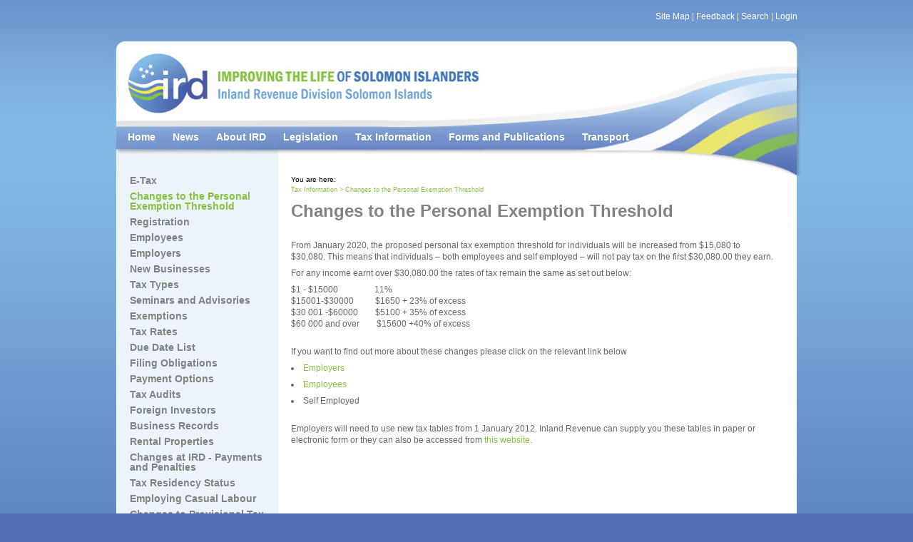

--- FILE ---
content_type: text/html; charset=utf-8
request_url: http://www.ird.gov.sb/Article.aspx?ID=663
body_size: 14497
content:

<!DOCTYPE html PUBLIC "-//W3C//DTD XHTML 1.0 Transitional//EN" "http://www.w3.org/TR/xhtml1/DTD/xhtml1-transitional.dtd">
<html xmlns="http://www.w3.org/1999/xhtml">
<head>
		<title>Changes to the Personal Exemption Threshold</title>
		

		<meta http-equiv="Content-Type" content="text/html; charset=utf-8" />
		<link rel="stylesheet" type="text/css" href="/Images/Style/Styles.css">
		<link rel="stylesheet" type="text/css" href="/Client/SolomonsIRD/Images/Default/Styles.css">
	
		<link href="/Client/SolomonsIRD/Images/Default/sol_styles_second.css" rel="stylesheet" type="text/css" />
		<link href="/Client/SolomonsIRD/Images/Default/general_styles.css" rel="stylesheet" type="text/css" />			
		

<link rel="stylesheet" type="text/css" href="/Controls/JQuery/AutoComplete/jquery.autocomplete.css" />
<script type="text/javascript" src="http://www.ird.gov.sb/Controls/JQuery/jquery-1.3.2.js"></script>

<script type="text/javascript" src="http://www.ird.gov.sb/Controls/JQuery/AutoComplete/lib/jquery.bgiframe.min.js"></script>
<script type="text/javascript" src="http://www.ird.gov.sb/Controls/JQuery/AutoComplete/lib/jquery.dimensions.min.js"></script>
<script type="text/javascript" src="http://www.ird.gov.sb/Controls/JQuery/AutoComplete/jquery.autocomplete.js"></script>

<script type="text/javascript" src="http://www.ird.gov.sb/Controls/Script.js"></script>
<script type="text/javascript" src="http://www.ird.gov.sb/Controls/AC_RunActiveContent.js"></script>

<script type="text/javascript" src="http://www.ird.gov.sb/Controls/JQuery/cycle.js"></script>
<script type="text/javascript" src="http://www.ird.gov.sb/Controls/JQuery/common.js"></script>
<script type="text/javascript" src="http://www.ird.gov.sb/Controls/JQuery/ui.core.js"></script>
<script type="text/javascript" src="http://www.ird.gov.sb/Controls/JQuery/ui.tabs.js"></script>
<script>
  (function(i,s,o,g,r,a,m){i['GoogleAnalyticsObject']=r;i[r]=i[r]||function(){
  (i[r].q=i[r].q||[]).push(arguments)},i[r].l=1*new Date();a=s.createElement(o),
  m=s.getElementsByTagName(o)[0];a.async=1;a.src=g;m.parentNode.insertBefore(a,m)
  })(window,document,'script','//www.google-analytics.com/analytics.js','ga');

  ga('create', 'UA-69690713-5', 'auto');
  ga('send', 'pageview');

</script>
<!--base target='_self' /-->



		
		
</head>
<body id="body1" onload="SetFocus('');">
<!-- Private template.master -->

<!-- Wrapper 1000 Wide-->
<div id="wrapper">

  <!-- Top Navigation and flag -->
  <div id="ird_topnav">
  <div id="ird_topnav_flag"></div>
   	<div id="ird_topnav_1001">
    	<ul>
			<li class="level1001">
<td nowrap class=Level1001><a class="Level1001" Title="View Site Map" href="http://www.ird.gov.sb/Site.aspx?ID=4" AccessKey="1" target="_self" onMouseOver="setStatus('View Site Map');return document.returnValue" onMouseOut="clearStatus();return document.returnValue" >Site Map</a>&nbsp;</td><td nowrap class=Level1001>|&nbsp;<a class="Level1001" Title="View Feedback" href="http://www.ird.gov.sb/Help.aspx?ID=5" AccessKey="2" target="_self" onMouseOver="setStatus('View Feedback');return document.returnValue" onMouseOut="clearStatus();return document.returnValue" >Feedback</a>&nbsp;</td><td nowrap class=Level1001>|&nbsp;<a class="Level1001" Title="View Search" href="http://www.ird.gov.sb/Search.aspx?ID=7" AccessKey="3" target="_self" onMouseOver="setStatus('View Search');return document.returnValue" onMouseOut="clearStatus();return document.returnValue" >Search</a>&nbsp;</td><td nowrap class=Level1001>|&nbsp;<a class="Level1001" Title="View Login" href="http://www.ird.gov.sb/admin/Login.aspx?ID=3" AccessKey="4" target="_self" onMouseOver="setStatus('View Login');return document.returnValue" onMouseOut="clearStatus();return document.returnValue" >Login</a>&nbsp;</td></li>
		</ul>
    </div> 
  </div><!-- END Top Navigation and flag-->
	<div style="clear:both;"></div>
  
  <!-- Top Banner-->
  <div id="ird_banner_top">
  <h1>Tonga Ministry Of Transport Website</h1>
  </div>
  <!-- END Top Banner-->
  
  <!-- Level 0 Navigation -->
  <div id="ird_Level0">
  <div style="margin-left:20px;">
  	<ul class="Level0">
    	
			<li class="selectedLevel0"><a class="Level0" Title="View " href="http://www.ird.gov.sb/PageDirector.aspx?ID=2" target="_self" onMouseOver="setStatus('View ');return document.returnValue" onMouseOut="clearStatus();return document.returnValue" >Home</a></li>
		
			<li class="selectedLevel0"><a class="Level0" Title="View " href="http://www.ird.gov.sb/News/Newslist.aspx?ID=570" target="_self" onMouseOver="setStatus('View ');return document.returnValue" onMouseOut="clearStatus();return document.returnValue" >News</a></li>
		
			<li class="selectedLevel0"><a class="Level0" Title="View " href="http://www.ird.gov.sb/PageDirector.aspx?ID=567" target="_self" onMouseOver="setStatus('View ');return document.returnValue" onMouseOut="clearStatus();return document.returnValue" >About IRD</a></li>
		
			<li class="selectedLevel0"><a class="Level0" Title="View " href="http://www.ird.gov.sb/PageDirector.aspx?ID=587" target="_self" onMouseOver="setStatus('View ');return document.returnValue" onMouseOut="clearStatus();return document.returnValue" >Legislation</a></li>
		
			<li class="selectedLevel0Selected"><a class="Level0Selected" Title="View " href="http://www.ird.gov.sb/PageDirector.aspx?ID=589" target="_self" onMouseOver="setStatus('View ');return document.returnValue" onMouseOut="clearStatus();return document.returnValue" >Tax Information</a></li>
		
			<li class="selectedLevel0"><a class="Level0" Title="View " href="http://www.ird.gov.sb/PageDirector.aspx?ID=591" target="_self" onMouseOver="setStatus('View ');return document.returnValue" onMouseOut="clearStatus();return document.returnValue" >Forms and Publications</a></li>
		
			<li class="selectedLevel0"><a class="Level0" Title="View " href="http://www.ird.gov.sb/PageDirector.aspx?ID=673" target="_self" onMouseOver="setStatus('View ');return document.returnValue" onMouseOut="clearStatus();return document.returnValue" >Transport</a></li>
		
    </ul>
    </div>
  </div>
  

<div id="clearnav"></div>
<div id="Div1"></div>

<!-- Content Wrapper -->
<div id="ird_contentwrapper" class="clearfix">
	
    <!-- Left Column -->
    <div id="ird_contentleft">
    	<div id="ird_leftmenu">
          
<table border="0" cellspacing="0" cellpadding="0" width="100%">
	<tr>
		<td  valign="top" class="leftmenu_wrap">
			<table width="100%" border="0" cellpadding="0" cellspacing="0" >
				
					<tr>
						<td class="Level1">
							<a target="_self" title=""  Href="http://www.ird.gov.sb/Article.aspx?ID=689">E-Tax</a>
						</td>
					</tr>
						
					
					<tr>
						<td class="Level1Selected">
							<a target="_self" title="Changes to the Personal Exemption Threshold"  Href="http://www.ird.gov.sb/Article.aspx?ID=663">Changes to the Personal Exemption Threshold</a>
						</td>
					</tr>
						
					
					<tr>
						<td class="Level1">
							<a target="_self" title=""  Href="http://www.ird.gov.sb/Article.aspx?ID=609">Registration</a>
						</td>
					</tr>
						
					
					<tr>
						<td class="Level1">
							<a target="_self" title=""  Href="http://www.ird.gov.sb/Article.aspx?ID=618">Employees</a>
						</td>
					</tr>
						
					
					<tr>
						<td class="Level1">
							<a target="_self" title=""  Href="http://www.ird.gov.sb/Article.aspx?ID=619">Employers</a>
						</td>
					</tr>
						
					
					<tr>
						<td class="Level1">
							<a target="_self" title=""  Href="http://www.ird.gov.sb/PageDirector.aspx?ID=593">New Businesses</a>
						</td>
					</tr>
						
					
					<tr>
						<td class="Level1">
							<a target="_self" title=""  Href="http://www.ird.gov.sb/PageDirector.aspx?ID=601">Tax Types</a>
						</td>
					</tr>
						
					
					<tr>
						<td class="Level1">
							<a target="_self" title=""  Href="http://www.ird.gov.sb/Article.aspx?ID=611">Seminars and Advisories</a>
						</td>
					</tr>
						
					
					<tr>
						<td class="Level1">
							<a target="_self" title=""  Href="http://www.ird.gov.sb/Article.aspx?ID=612">Exemptions</a>
						</td>
					</tr>
						
					
					<tr>
						<td class="Level1">
							<a target="_self" title=""  Href="http://www.ird.gov.sb/Article.aspx?ID=613">Tax Rates</a>
						</td>
					</tr>
						
					
					<tr>
						<td class="Level1">
							<a target="_self" title=""  Href="http://www.ird.gov.sb/Article.aspx?ID=614">Due Date List</a>
						</td>
					</tr>
						
					
					<tr>
						<td class="Level1">
							<a target="_self" title=""  Href="http://www.ird.gov.sb/Article.aspx?ID=615">Filing Obligations</a>
						</td>
					</tr>
						
					
					<tr>
						<td class="Level1">
							<a target="_self" title=""  Href="http://www.ird.gov.sb/Article.aspx?ID=616">Payment Options</a>
						</td>
					</tr>
						
					
					<tr>
						<td class="Level1">
							<a target="_self" title=""  Href="http://www.ird.gov.sb/Article.aspx?ID=617">Tax Audits</a>
						</td>
					</tr>
						
					
					<tr>
						<td class="Level1">
							<a target="_self" title=""  Href="http://www.ird.gov.sb/Article.aspx?ID=620">Foreign Investors</a>
						</td>
					</tr>
						
					
					<tr>
						<td class="Level1">
							<a target="_self" title=""  Href="http://www.ird.gov.sb/Article.aspx?ID=621">Business Records</a>
						</td>
					</tr>
						
					
					<tr>
						<td class="Level1">
							<a target="_self" title=""  Href="http://www.ird.gov.sb/Article.aspx?ID=622">Rental Properties</a>
						</td>
					</tr>
						
					
					<tr>
						<td class="Level1">
							<a target="_self" title=""  Href="http://www.ird.gov.sb/Article.aspx?ID=653">Changes at IRD - Payments and Penalties</a>
						</td>
					</tr>
						
					
					<tr>
						<td class="Level1">
							<a target="_self" title=""  Href="http://www.ird.gov.sb/Article.aspx?ID=654">Tax Residency Status</a>
						</td>
					</tr>
						
					
					<tr>
						<td class="Level1">
							<a target="_self" title=""  Href="http://www.ird.gov.sb/Article.aspx?ID=658">Employing Casual Labour</a>
						</td>
					</tr>
						
					
					<tr>
						<td class="Level1">
							<a target="_self" title=""  Href="http://www.ird.gov.sb/Article.aspx?ID=681">Changes to Provisional Tax</a>
						</td>
					</tr>
						
					
					<tr>
						<td class="Level1">
							<a target="_self" title="Summary of Taxes’ "  Href="http://www.ird.gov.sb/Article.aspx?ID=708">Tax Summary </a>
						</td>
					</tr>
						
					
			</table>
		</td>
	</tr>
</table>
            </div>
    </div>   
        <!-- Article Content -->
    <div id="ird_contentcentre">
    	<div id="ird_article">
        <div id="crumbtrailtitle">You are here:</div>
        <div id="crumbtrail">
				<a href="http://www.ird.gov.sb/PageDirector.aspx?ID=589" id="ctl00_Tracker_rTrack_ctl00_aLink" class="Track">Tax Information</a> 
		
				<a href="http://www.ird.gov.sb/Article.aspx?ID=663" id="ctl00_Tracker_rTrack_ctl01_aLink" class="Track"> &gt; Changes to the Personal Exemption Threshold</a> 
		
</div>
          <h1><span id="ctl00_lblTitle">Changes to the Personal Exemption Threshold</span></h1>
             <br />			
             <form name="aspnetForm" method="post" action="Article.aspx?ID=663" id="aspnetForm">
<div>
<input type="hidden" name="__VIEWSTATE" id="__VIEWSTATE" value="/wEPDwUKMTkwMDkzMzIxOGRktA1rsd6BNU3l5xo3CK5yVNJ9Q4I=" />
</div>

<div>

	<input type="hidden" name="__VIEWSTATEGENERATOR" id="__VIEWSTATEGENERATOR" value="2173C2F0" />
</div>
            
<script src="controls/AC_QuickTime.js" language="JavaScript" type="text/javascript"></script>
	
	<table cellSpacing="0" cellPadding="0" style="width:100%" border="0">
		
		
		<tr><td colspan=2 height="6px" nowrap></td></tr>
		<tr>
			<td colspan=2><p>From January 2020, the proposed personal tax exemption threshold for individuals will be increased from $15,080 to $30,080. This means that individuals &ndash; both employees and self employed &ndash; will not pay tax on the first $30,080.00 they earn.</p>
<p>For any income earnt over $30,080.00 the rates of tax remain the same as set out below:</p>
<p>$1 - $15000&nbsp;&nbsp;&nbsp;&nbsp;&nbsp;&nbsp;&nbsp;&nbsp;&nbsp;&nbsp;&nbsp;&nbsp;&nbsp;&nbsp;&nbsp;&nbsp; 11%<br>
$15001-$30000&nbsp;&nbsp;&nbsp;&nbsp;&nbsp;&nbsp;&nbsp;&nbsp;&nbsp; $1650 + 23% of excess<br>
$30 001 -$60000&nbsp;&nbsp;&nbsp;&nbsp;&nbsp;&nbsp;&nbsp; $5100 + 35% of excess<br>
$60 000 and over&nbsp;&nbsp;&nbsp;&nbsp;&nbsp;&nbsp;&nbsp; $15600 +40% of excess</p>
<p><br>
If you want to find out more about these changes please click on the relevant link below</p>
<ul>
    <li><a href="http://www.ird.gov.sb/Article.aspx?ID=619">Employers </a></li>
    <li><a href="http://www.ird.gov.sb/Admin/ContentEdit.aspx?ID=44&amp;ContentBased=True&amp;InterfaceID=618">Employees </a></li>
    <li>Self Employed</li>
</ul>
<p><br>
Employers will need to use new tax tables from 1 January 2012. Inland Revenue can supply you these tables in paper or electronic form or they can also be accessed from <a href="http://www.ird.gov.sb/ArticlePreview.aspx?ID=642&amp;Preview=1">this website.</a>&nbsp;</p></td>
		</tr>

		
		<tr>
			<td colspan=2>
				
			</td>
		</tr>
		<tr><td colspan=2 height="10px" nowrap></td></tr>
		<tr>
			<td colspan=2 ></td>
		</tr>
	</table>


            </form>
		    <br /><br />
		</div>
    </div>
    <!-- END Article Content -->
    
   
</div>
<!-- END Content Wrapper -->
<div style="clear:both;"></div>
 
 
  <!--Footer 1 -->
  <div id="ird_footer_1">
  	<div id="ird_footer_1_content">
    	<div style="width:30px;float:left;height:50px;"></div>
    	<div id="footer_address"><a href="#">PO Box G9 Honiara</a></div>
        <div id="footer_telephone"> 21493</div>
    </div>
  </div>

  <div style="clear:both"></div>
  <!-- END Footer 1-->
  
  <!-- Footer 2 -->
  <div id="ird_footer_2">
  	<div id="ird_copyright">&copy;2026 Solomon Islands IRD. All Rights Reserved.</div>
    <div id="ird_footercontent2">
    <a href="/Article.aspx?ID=600">Contact Us</a>
    </div>
  </div>
  <!-- END Footer 2-->
  
</div>
<!-- END Wrapper-->
</body>
</html>									
					 

</body>
</html>

--- FILE ---
content_type: text/css
request_url: http://www.ird.gov.sb/Images/Style/Styles.css
body_size: 33663
content:
/* Nav Styles */
.Level0
{
}
.Level0selected
{
}
.Level1001
{
}
.Level1001selected
{
}
.Level1
{
 }
.Level1selected
{
 }
.Level2
{
 }
.Level2selected
{
 }
.Level3
{
}
.Level3selected
{
}
.Level4
{
}
.Level4selected
{
}
.Level5
{
}
.Level5selected
{
}
/* Template Styles */
A
{
	text-decoration: underline;
}
A:Hover
{
}
BODY
{   
}
.Games
{
}
.Hyperlink
{
}
.ImageHyperlink
{
}
.NOCname
{
}
p
{
}
.SmallTitle
{
}
TD
{
}

.Track
{
}
.Updated
{
} 
.Line
{
}
/*Tab Styles */
.TabText
{
	COLOR: #000000;
    FONT-SIZE: 10px;
    TEXT-DECORATION: none;
}
.TabTextSelected
{
    COLOR: #000000;
    FONT-SIZE: 10px;
    FONT-WEIGHT:bold;
    TEXT-DECORATION: none;   
}
.TopMenuBG
{
	BACKGROUND-COLOR: #000000;
}
/* Report Style */
p.pagebreak 
{ 
	PAGE-BREAK-AFTER:always; 
}
/* Form Styles */
.Content
{
}
.Error
{
}
TEXTAREA
{
}
SELECT
{
}
INPUT
{
}
.fldCaption
{
}
.fldCaptionSmall
{
}
.PagingNoBG
{
	PADDING-BOTTOM: 5px;
	PADDING-TOP: 5px;
	PADDING-LEFT: 2px;
	PADDING-RIGHT: 2px;
}
.PagingBG
{
	BACKGROUND-COLOR: #f0f0f0;
	BORDER-BOTTOM: solid 1px #cccccc;
	PADDING-BOTTOM: 3px;
	PADDING-LEFT: 2px;
	PADDING-TOP: 2px;
	PADDING-RIGHT: 2px;
}
.PagingBot
{
	background-color: #f5f5f5;
	BORDER-TOP: solid 1px #cccccc;
	BORDER-BOTTOM: solid 1px #cccccc;
	PADDING-BOTTOM: 5px;
	PADDING-LEFT: 2px;
	PADDING-TOP: 5px;
	PADDING-RIGHT: 2px;
}
.PagingTOP
{
	COLOR: #999999;
	FONT-SIZE: 9px;
	BORDER-BOTTOM: solid 1px #e5e5e5;
	PADDING-LEFT: 2px;
	PADDING-TOP: 5px;
	PADDING-BOTTOM: 5px;
	PADDING-RIGHT: 2px;
}
/* Search Styles */
.bulkchangetitle
{
	COLOR: #666666;
	FONT-WEIGHT: bold;
	BACKGROUND-COLOR: #e5e5e5;
}	
.BulkChangeTop
{
	BACKGROUND-COLOR: #e5e5e5;
	BORDER-TOP: solid 1px #666666;
}
.BulkChangeTable
{
	COLOR: #000000;
	BACKGROUND-COLOR: #e5e5e5;
}
.EvenRow
{
}
.OddRow
{
}
.RowSearch
{
	border-bottom: solid 1px #e5e5e5;
 	padding-top: 6px;
 	padding-bottom: 5px;
 	font-size: 10px;
 	font-size: 10px;
 	padding-left: 4px;
 	padding-right: 6px;
}
.RowSearchButton
{
	border-bottom: solid 1px #e5e5e5;
 	font-size: 10px;
}
.GridTD
{
}
.GridTDEvenRow
{
}
.Warning
{
}
.TableHeader, tr.TableHeader th
{
	PADDING-LEFT :5px;
}
.TableHeaderNoPadding, tr.TableHeaderNoPadding th
{
}
.TableHeaderPadding, tr.TableHeaderPadding th
{
    PADDING-LEFT :5px;
}
/* Contact Styles */
.ContactSubHd
{
	PADDING: 5px 5px 5px 5px;
}

/* Editor Styles */
.EditorBookMark 
{
	WIDTH: 15px; 
	HEIGHT: 12px; 
	BACKGROUND-IMAGE: url(bookmark.gif);
	BACKGROUND-REPEAT:no-REPEAT;
	BACKGROUND-position: center center
}
.10pt
{
	FONT-SIZE: 10px;
}
.12pt
{
	FONT-SIZE: 12px;
}
.14pt
{
	FONT-SIZE: 14px;
}
.16pt
{
	FONT-SIZE: 16px;
}
.18pt
{
	FONT-SIZE: 18px;
}
.20pt
{
	FONT-SIZE: 20px;
}
/* Tree Styles */
.NoChildren
{

}
.Archived
{
	COLOR: #666666;
}
.RequestPending
{
	COLOR: #cc0000;
    FONT-SIZE: 9pt
}
/* Discussion Board */

.TitleBar
{
	BACKGROUND-COLOR: #e5e5e5;
}
/* Event Manager */
.EventDate
{
}
.EventTitle
{
}
.EventDetail
{
	PADDING: 1px;
}
/* News */
.Abstract
{
	LINE-HEIGHT: 20px;
}
.ArchiveLink
{
	COLOR: #000000;
}
.BoxOutLine
{
	BACKGROUND-COLOR: #e5e5e5;
	BORDER: solid 1px #999999;
	PADDING: 2px 2px 2px 2px;
}
.NewsDate
{
}
.NewsTitle
{
}
.NewsTitleSmall
{
}

/* ADHOC Question Styles */
.GroupHeader
{
}
.QuestionHeading
{
}
.SubHeader
{
}
/* Competition Schedule Styles */
.CompSchedDay
{
	FONT-WEIGHT: bold;
	TEXT-DECORATION: none;
}
.CompSched
{
}
.CompSchedHeader
{
}
.CompSchedSubHeader
{
}
.CompSchedDrawResult
{
}
.CompSchedDaySelected
{
	FONT-WEIGHT: bold;
	TEXT-DECORATION: none;
}
.CompSchedSport
{
	FONT-SIZE: 8pt;
	FONT-WEIGHT: bold;
	TEXT-DECORATION: none;
}
.CompEventNote
{
	FONT-SIZE: 10px;
	PADDING: 5px 2px 5px 2px;
	BORDER-BOTTOM: solid 1px #e5e5e5;
}
.CompSchedNote
{
	FONT-SIZE: 10px;
	PADDING: 5px 2px 5px 2px;
	BORDER-LEFT: solid 1px #e5e5e5;
	BORDER-RIGHT: solid 1px #e5e5e5;
	BORDER-BOTTOM: solid 1px #e5e5e5;
}
/* Housing Styles */
.Female
{
	COLOR: fuchsia;
}
.RoomEmpty
{
	BACKGROUND-COLOR: #d1ffcb;
}
.RoomMixed
{
	BACKGROUND-COLOR: gainsboro;
}
.RoomMale
{
	BACKGROUND-COLOR: lightblue;
}
.RoomFemale
{
	BACKGROUND-COLOR: #FFccFF;
}
.RoomCode 
{
	COLOR:#000000;
	FONT-WEIGHT: bold;
	BORDER-WIDTH:1px;
	BORDER-COLOR:#ffffff;
	BACKGROUND-IMAGE: none; 
	BORDER-TOP-STYLE: none; 
	BORDER-RIGHT-STYLE: none; 
	BORDER-LEFT-STYLE: none; 
	BORDER-BOTTOM-STYLE: none;
	BACKGROUND-COLOR: transparent;
	TEXT-ALIGN:center; 
	WIDTH:50px;
}
.Male
{
	COLOR: blue;
}
.Unknown
{
    COLOR: Black;
}
/* Outtfitting Styles */
.SizeMatch
{
    FONT-WEIGHT: bold;
}

/* Profile Results Stylss */
.ProfileResultSport
{
	COLOR: 006699;
	FONT-SIZE: 12px;
	FONT-WEIGHT: normal;
}
.ProfileResultEvent
{
	COLOR: 6666666;
	FONT-SIZE: 11px;
	FONT-WEIGHT: bold;
}
.ProfileResultGames
{
	COLOR: #006699;
	FONT-SIZE: 12px;
	FONT-WEIGHT: bold;
}
.ProfilePlacing
{
	COLOR: #000000;
	FONT-SIZE: 10px;
}
.ProfileResultGType
{
	COLOR: #666666;
	FONT-SIZE: 10px;
	FONT-WEIGHT: normal;
}
.MedalText
{
	FONT-SIZE: 10px;
	FONT-WEIGHT: bold;
	FONT-FAMILY: verdana, Arial, Helvetica, Sans-Serif;
	PADDING-BOTTOM: 4px;
}
/* Profile Right Side Styles */
.ProfileSmLink
{
	FONT-SIZE: 10px;
}
.ProfileLinkGames
{
	PADDING-LEFT: 2px;
}
.ProfileTitle
{
    PADDING: 4px 4px 4px 2px;
}
.ProfileItemTitle
{
    PADDING: 4px 4px 4px 2px;
}
/* Profile Search Styles */
.ProfileFilter
{
	PADDING-LEFT: 3px;
	PADDING-TOP: 2px;
	PADDING-BOTTOM: 2px;
}
.ProfileFilterText
{
	PADDING-LEFT: 3px;
	PADDING-TOP: 2px;
	PADDING-BOTTOM: 2px;
}
.ProfileCenterBG
{
	BACKGROUND-IMAGE: url(item_bg.jpg);
	BACKGROUND-REPEAT: REPEAT-x;
	BORDER: solid 1px #e5e5e5;
}
.ProfileListTitle
{
    PADDING: 2px 4px 2px 4px;
}
.SearchTitle
{
    COLOR: #666666;
    FONT-SIZE: 11px;
    FONT-WEIGHT: bold;
    PADDING: 2px 4px 2px 4px;
	BACKGROUND-IMAGE: url(table_header_bg.jpg);
    BACKGROUND-REPEAT: REPEAT-x;
    BACKGROUND-position: TOP;
    BORDER: solid 1px #ccccccc;
}
.SearchFld
{
    PADDING-LEFT: 4px;
}
.SearchPaging
{
	PADDING-LEFT: 2px;
	PADDING-RIGHT: 2px;
}		
.SearchPagingTxt
{
	FONT-SIZE: 9px;
}
.ProfileFldSmall
{
    COLOR: #666666;
    FONT-SIZE: 9px;
    FONT-Weight: bold;
}
.ProfileTagSmall
{
    COLOR: #666666;
    FONT-SIZE: 9px;
}
/* Profile Data Display Styles */
.ProfileGalleryBG
{
	PADDING-LEFT: 4px;
}
.ProfileItemBG
{
	PADDING-LEFT: 4px;
	PADDING-RIGHT: 4px;
	BACKGROUND-COLOR: #e5e5e5;
	BORDER-BOTTOM: solid 1px #e5e5e5;
}
.ProfileItemLine
{	
	PADDING-LEFT: 4px;
	BORDER-BOTTOM: solid 1px #e5e5e5;
}
.ItemBG
{
	BACKGROUND-IMAGE: url(item_bg.jpg);
	BACKGROUND-REPEAT: REPEAT-x;
	BORDER: solid 1px #e5e5e5;
}
.itemnobg
{
}
.ItemLine
{	
	BORDER-BOTTOM: solid 1px #e5e5e5;
}
.itemvertline
{	
	FONT-SIZE: 10px;
}
/* Travel Styles */
.AwaitingAction
{
    COLOR: RED;
    FONT-SIZE: 9pt;
}
.TravelGroup
{
	BACKGROUND-COLOR: #E0EFF7;
	BORDER: solid 1px #cccccc;
}
.TravelRequest
{
	COLOR: #666666;
	FONT-SIZE: 10px;
	PADDING-LEFT: 2px;
	PADDING-RIGHT: 2px;
	BACKGROUND-COLOR: #e9e9e9;
	BORDER-BOTTOM: solid 1px #cccccc;
	BORDER-TOP: solid 1px #cccccc;
}
.TravelRequestHD
{
	FONT-SIZE: 10px;
	PADDING: 2px 2px 2px 2px;
	BORDER-TOP: solid 1px #cccccc;
}
.TravelRequestNotes
{
	COLOR: #666666;
	PADDING: 2px 2px 2px 2px;
	BACKGROUND-COLOR: #e9e9e9;
	BORDER-BOTTOM: solid 1px #cccccc;
}

/* Calendar Views */
.CalendarViewDayHeader
{
	font-family: Verdana; 
	font-size: 10px;
	font-weight: normal;
	background-color: #ece9d8;
	padding-right : 4px;
}

.CalendarViewDayHeaderSelected
{
	font-family: Verdana; 
	font-size: 10px;
	font-weight: normal;
	padding-right : 4px;
	background-image: url(../calendar/eventview_dayselected.gif); 
}

.CalendarViewDay
{
	background-color: #ffffd5;
}

.CalendarViewWeekDay
{
	border : solid 1px #cccccc;
}

.CalendarViewRowList
{
	font-weight: normal;
	background-color: #EFEFEF;
	border-bottom: solid 1px #CCCCCC;
	border-top: solid 2px #ffffff;
 	padding-top: 6px;
 	padding-bottom: 7px;
 	font-size: 10px;
 	padding-left: 5px;
 }
 
 .CalendarViewRowListHighlight
{
	font-weight: bold;
	background-color: #EFEFEF;
	border-bottom: solid 1px #CCCCCC;
	border-top: solid 2px #ffffff;
 	padding-top: 6px;
 	padding-bottom: 7px;
 	font-size: 10px;
 	padding-left: 5px;
 }
 
 .CalendarViewHour
{
	font-family: Verdana;
	font-size: 14px;
	font-weight: bold;
	background-color: #cccccc;
	border-bottom: solid 1px #9999cc;
	padding-left: 4px;
}

.CalendarViewHourdetail
{
	background-color: #ffffd5;
	border-bottom: dotted 1px #cccccc;	
}

.CalendarViewMinute
{
	font-family: Verdana;
	font-size: 10px;
	font-weight: normal;
	background-color: #cccccc;
	border-bottom: solid 1px #9999cc;
	padding-left: 2px;
}

.CalendarPageHeaderButton, CalendarPageHeaderButton a, .CalendarPageHeaderButton a:visited, .CalendarPageHeaderButton a:hover, .CalendarPageHeaderButton a:link
{
	text-decoration: none; 
	font-family: Verdana; 
	font-size: 10px;
	font-weight: bold;
	text-align: center;  
	vertical-align: middle;
	background-image: url(../calendar/calendar_header.gif);
	color: White;
	padding-left: 5px;
	padding-right: 5px; 
}

.CalendarViewSpace
{
	background-color: #cccccc;
}

.CalendarFilterDay a, .CalendarFilterDay a:visited, .CalendarFilterDay a:hover, .CalendarFilterDay a:link
{
	text-decoration: none; 
	background-color: #e5e5e5;
	border-left: solid 1px #e5e5e5;
	border-bottom: solid 1px #e5e5e5;
}

.CalendarFilterDayHighlight a, .CalendarFilterDayHighlight a:visited, .CalendarFilterDayHighlight a:hover, .CalendarFilterDayHighlight a:link
{
	text-decoration: underline;
	font-weight: bold;
	background-color: #e5e5e5;
	border-left: solid 1px #e5e5e5;
	border-bottom: solid 1px #e5e5e5;
}

.CalendarFilterDaySelected a, .CalendarFilterDaySelected a:visited, .CalendarFilterDaySelected a:hover, .CalendarFilterDaySelected a:link
{
	text-decoration: none; 
	background-color: #ffffff;
	border-top: solid 1px #999999;
	border-left: solid 1px #999999;
	border-right: solid 1px #999999;
	border-bottom: solid 1px #999999;
}

.EventSpan
{
	font-family: Verdana;
	font-size: 10px;
	font-weight: normal;
	text-align: left;
	vertical-align: text-top; 
}

.EventSpanBordered
{
	font-family: Verdana;
	font-size: 10px;
	font-weight: normal;
	text-align: left;
	vertical-align: text-top; 
	border-top: solid 1px black;
	border-left: solid 1px black;
	border-right: solid 1px black;
	border-bottom: solid 1px black;
}
.LetterCountryDisplay
{
	FONT-FAMILY: Verdana, Arial, Helvetica, sans-serif;
	font-size: 11px;
	padding-bottom: 2px;
	color:#6e6e6e;
	padding-left:5px;
	padding-right:5px;
}
.LetterTextDisplay
{
	FONT-FAMILY: Verdana, Arial, Helvetica, sans-serif;
	font-size: 11px;
	color:#000000;
	padding-left:5px;
	padding-right:5px;
}
.LetterText
{
	FONT-FAMILY: Verdana, Arial, Helvetica, sans-serif;
	font-size: 11px;
	color:#658b98;
	font-weight:bold;
	padding-left:3px;
}
.DisplayDate
{
	FONT-FAMILY: Verdana, Arial, Helvetica, sans-serif;
	font-size: 11px;
	color:#000000;
	padding-bottom: 5px;
	padding-top: 5px;
}
.DisplayDateLetters
{
	FONT-FAMILY: Verdana, Arial, Helvetica, sans-serif;
	font-size: 11px;
	color:#000000;
	padding-bottom: 4px;
	padding-top: 10px;
	padding-left:5px;
	padding-right:5px;
}
.AbstractText
{
	FONT-FAMILY: Verdana, Arial, Helvetica, sans-serif;
	font-size: 11px;
	color: #000000;
	padding-left:5px;
	padding-right:5px;
	padding-top:5px;
}
.FrontNewsAbstractText
{
	FONT-FAMILY: Verdana, Arial, Helvetica, sans-serif;
	font-size: 11px;
	color: #000000;
	padding-right:5px;
	padding-top:5px;
}
.ShowImageButton
{
	display:none;
}
.ShowTextButton
{
	display:inline;
}
.WizardPageCaption
{
	color: #666666;
	padding: 1px;
	font-size: 10px;
	TEXT-DECORATION: none;
}
.GenericTabBackground
{
	background-color:#000;
}
.GenericTabSelectedTab
{
	cursor : pointer;
	border:solid;
	border-color:#000000;
	border-width:1px;
	height:15;
	text-align:center;
	border-bottom:none;
	background-color:#ffffff;
	font-weight:bold;
}
.GenericTabLink
{
	height:15;
	text-decoration:none;
	color:#000000;
	
}
.GenericTabLink:hover
{
	text-decoration: none;
	background-color:#777777;
	color:#ffffff;
}
.GenericTabSelectedTabLink:hover
{
	text-decoration: none;
}
.GenericTab
{
	cursor : pointer;
	border:solid;
	border-color:#000000;
	border-width:1px;
	text-align:center;
	background-color: #E4E5DA;
}
.GenericTabSeperator
{
	border-bottom:solid;
	border-color:#000;
	border-bottom-width:1px;
}

.ui-tabs { padding: .2em; zoom: 1; width: 96%; }
.ui-tabs .ui-tabs-nav { list-style: none; position: relative; padding: .2em .2em 0; }
.ui-tabs .ui-tabs-nav li { position: relative; float: left; border-bottom-width: 0 !important; margin: 0 .2em -1px 0; padding: 0; }
.ui-tabs .ui-tabs-nav li a { float: left; text-decoration: none; padding: .5em 1em; }
.ui-tabs .ui-tabs-nav li.ui-tabs-selected { padding-bottom: 1px; border-bottom-width: 0; }
.ui-tabs .ui-tabs-nav li.ui-tabs-selected a, .ui-tabs .ui-tabs-nav li.ui-state-disabled a, .ui-tabs .ui-tabs-nav li.ui-state-processing a { cursor: text; }
.ui-tabs .ui-tabs-nav li a, .ui-tabs.ui-tabs-collapsible .ui-tabs-nav li.ui-tabs-selected a { cursor: pointer; } /* first selector in group seems obsolete, but required to overcome bug in Opera applying cursor: text overall if defined elsewhere... */
.ui-tabs .ui-tabs-panel { padding: 1em 1.4em; display: block; border-width: 0; background: none; }
.ui-tabs .ui-tabs-hide { display: none !important; }
.ui-tabs-disabled { 
    display: none; /* disabled tabs don't show up */ 
} 

/*
* jQuery UI CSS Framework
* Copyright (c) 2009 AUTHORS.txt (http://jqueryui.com/about)
* Dual licensed under the MIT (MIT-LICENSE.txt) and GPL (GPL-LICENSE.txt) licenses.
*/

/* Layout helpers
----------------------------------*/
.ui-helper-hidden { display: none; }
.ui-helper-hidden-accessible { position: absolute; left: -99999999px; }
.ui-helper-reset { margin: 0; padding: 0; border: 0; outline: 0; line-height: 1.3; text-decoration: none; font-size: 100%; list-style: none; }
.ui-helper-clearfix:after { content: "."; display: block; height: 0; clear: both; visibility: hidden; }
.ui-helper-clearfix { display: inline-block; }
/* required comment for clearfix to work in Opera \*/
* html .ui-helper-clearfix { height:1%; }
.ui-helper-clearfix { display:block; }
/* end clearfix */
.ui-helper-zfix { width: 100%; height: 100%; top: 0; left: 0; position: absolute; opacity: 0; filter:Alpha(Opacity=0); }


/* Interaction Cues
----------------------------------*/
.ui-state-disabled { cursor: default !important; }


/* Icons
----------------------------------*/

/* states and images */
.ui-icon { display: block; text-indent: -99999px; overflow: hidden; background-repeat: no-repeat; }


/* Misc visuals
----------------------------------*/

/* Overlays */
.ui-widget-overlay { position: absolute; top: 0; left: 0; width: 100%; height: 100%; }


/*
* jQuery UI CSS Framework
* Copyright (c) 2009 AUTHORS.txt (http://jqueryui.com/about)
* Dual licensed under the MIT (MIT-LICENSE.txt) and GPL (GPL-LICENSE.txt) licenses.
* To view and modify this theme, visit http://jqueryui.com/themeroller/
*/


/* Component containers
----------------------------------*/
.ui-widget { font-family: Verdana,Arial,sans-serif/*{ffDefault}*/; font-size: 1.1em/*{fsDefault}*/; }
.ui-widget input, .ui-widget select, .ui-widget textarea, .ui-widget button { font-family: Verdana,Arial,sans-serif/*{ffDefault}*/; font-size: 1em; }
.ui-widget-content { border: 1px solid #aaaaaa/*{borderColorContent}*/; background: #ffffff/*{bgColorContent}*/ url(images/ui-bg_flat_75_ffffff_40x100.png)/*{bgImgUrlContent}*/ 50%/*{bgContentXPos}*/ 50%/*{bgContentYPos}*/ repeat-x/*{bgContentRepeat}*/; color: #222222/*{fcContent}*/; }
.ui-widget-content a { color: #222222/*{fcContent}*/; }
.ui-widget-header { border: 1px solid #aaaaaa/*{borderColorHeader}*/; background: #cccccc/*{bgColorHeader}*/ url(images/ui-bg_highlight-soft_75_cccccc_1x100.png)/*{bgImgUrlHeader}*/ 50%/*{bgHeaderXPos}*/ 50%/*{bgHeaderYPos}*/ repeat-x/*{bgHeaderRepeat}*/; color: #222222/*{fcHeader}*/; font-weight: bold; }
.ui-widget-header a { color: #222222/*{fcHeader}*/; }

/* Interaction states
----------------------------------*/
.ui-state-default, .ui-widget-content .ui-state-default { border: 1px solid #d3d3d3/*{borderColorDefault}*/; background: #e6e6e6/*{bgColorDefault}*/ url(images/ui-bg_glass_75_e6e6e6_1x400.png)/*{bgImgUrlDefault}*/ 50%/*{bgDefaultXPos}*/ 50%/*{bgDefaultYPos}*/ repeat-x/*{bgDefaultRepeat}*/; font-weight: normal/*{fwDefault}*/; color: #555555/*{fcDefault}*/; outline: none; }
.ui-state-default a, .ui-state-default a:link, .ui-state-default a:visited { color: #555555/*{fcDefault}*/; text-decoration: none; outline: none; }
.ui-state-hover, .ui-widget-content .ui-state-hover, .ui-state-focus, .ui-widget-content .ui-state-focus { border: 1px solid #999999/*{borderColorHover}*/; background: #dadada/*{bgColorHover}*/ url(images/ui-bg_glass_75_dadada_1x400.png)/*{bgImgUrlHover}*/ 50%/*{bgHoverXPos}*/ 50%/*{bgHoverYPos}*/ repeat-x/*{bgHoverRepeat}*/; font-weight: normal/*{fwDefault}*/; color: #212121/*{fcHover}*/; outline: none; }
.ui-state-hover a, .ui-state-hover a:hover { color: #212121/*{fcHover}*/; text-decoration: none; outline: none; }
.ui-state-active, .ui-widget-content .ui-state-active { border: 1px solid #aaaaaa/*{borderColorActive}*/; background: #ffffff/*{bgColorActive}*/ url(images/ui-bg_glass_65_ffffff_1x400.png)/*{bgImgUrlActive}*/ 50%/*{bgActiveXPos}*/ 50%/*{bgActiveYPos}*/ repeat-x/*{bgActiveRepeat}*/; font-weight: normal/*{fwDefault}*/; color: #212121/*{fcActive}*/; outline: none; }
.ui-state-active a, .ui-state-active a:link, .ui-state-active a:visited { color: #212121/*{fcActive}*/; outline: none; text-decoration: none; }

/* Interaction Cues
----------------------------------*/
.ui-state-highlight, .ui-widget-content .ui-state-highlight {border: 1px solid #fcefa1/*{borderColorHighlight}*/; background: #fbf9ee/*{bgColorHighlight}*/ url(images/ui-bg_glass_55_fbf9ee_1x400.png)/*{bgImgUrlHighlight}*/ 50%/*{bgHighlightXPos}*/ 50%/*{bgHighlightYPos}*/ repeat-x/*{bgHighlightRepeat}*/; color: #363636/*{fcHighlight}*/; }
.ui-state-highlight a, .ui-widget-content .ui-state-highlight a { color: #363636/*{fcHighlight}*/; }
.ui-state-error, .ui-widget-content .ui-state-error {border: 1px solid #cd0a0a/*{borderColorError}*/; background: #fef1ec/*{bgColorError}*/ url(images/ui-bg_glass_95_fef1ec_1x400.png)/*{bgImgUrlError}*/ 50%/*{bgErrorXPos}*/ 50%/*{bgErrorYPos}*/ repeat-x/*{bgErrorRepeat}*/; color: #cd0a0a/*{fcError}*/; }
.ui-state-error a, .ui-widget-content .ui-state-error a { color: #cd0a0a/*{fcError}*/; }
.ui-state-error-text, .ui-widget-content .ui-state-error-text { color: #cd0a0a/*{fcError}*/; }
.ui-state-disabled, .ui-widget-content .ui-state-disabled { opacity: .35; filter:Alpha(Opacity=35); background-image: none; }
.ui-priority-primary, .ui-widget-content .ui-priority-primary { font-weight: bold; }
.ui-priority-secondary, .ui-widget-content .ui-priority-secondary { opacity: .7; filter:Alpha(Opacity=70); font-weight: normal; }

/* Icons
----------------------------------*/

/* states and images */
.ui-icon { width: 16px; height: 16px; background-image: url(images/ui-icons_222222_256x240.png)/*{iconsContent}*/; }
.ui-widget-content .ui-icon {background-image: url(images/ui-icons_222222_256x240.png)/*{iconsContent}*/; }
.ui-widget-header .ui-icon {background-image: url(images/ui-icons_222222_256x240.png)/*{iconsHeader}*/; }
.ui-state-default .ui-icon { background-image: url(images/ui-icons_888888_256x240.png)/*{iconsDefault}*/; }
.ui-state-hover .ui-icon, .ui-state-focus .ui-icon {background-image: url(images/ui-icons_454545_256x240.png)/*{iconsHover}*/; }
.ui-state-active .ui-icon {background-image: url(images/ui-icons_454545_256x240.png)/*{iconsActive}*/; }
.ui-state-highlight .ui-icon {background-image: url(images/ui-icons_2e83ff_256x240.png)/*{iconsHighlight}*/; }
.ui-state-error .ui-icon, .ui-state-error-text .ui-icon {background-image: url(images/ui-icons_cd0a0a_256x240.png)/*{iconsError}*/; }

/* positioning */
.ui-icon-carat-1-n { background-position: 0 0; }
.ui-icon-carat-1-ne { background-position: -16px 0; }
.ui-icon-carat-1-e { background-position: -32px 0; }
.ui-icon-carat-1-se { background-position: -48px 0; }
.ui-icon-carat-1-s { background-position: -64px 0; }
.ui-icon-carat-1-sw { background-position: -80px 0; }
.ui-icon-carat-1-w { background-position: -96px 0; }
.ui-icon-carat-1-nw { background-position: -112px 0; }
.ui-icon-carat-2-n-s { background-position: -128px 0; }
.ui-icon-carat-2-e-w { background-position: -144px 0; }
.ui-icon-triangle-1-n { background-position: 0 -16px; }
.ui-icon-triangle-1-ne { background-position: -16px -16px; }
.ui-icon-triangle-1-e { background-position: -32px -16px; }
.ui-icon-triangle-1-se { background-position: -48px -16px; }
.ui-icon-triangle-1-s { background-position: -64px -16px; }
.ui-icon-triangle-1-sw { background-position: -80px -16px; }
.ui-icon-triangle-1-w { background-position: -96px -16px; }
.ui-icon-triangle-1-nw { background-position: -112px -16px; }
.ui-icon-triangle-2-n-s { background-position: -128px -16px; }
.ui-icon-triangle-2-e-w { background-position: -144px -16px; }
.ui-icon-arrow-1-n { background-position: 0 -32px; }
.ui-icon-arrow-1-ne { background-position: -16px -32px; }
.ui-icon-arrow-1-e { background-position: -32px -32px; }
.ui-icon-arrow-1-se { background-position: -48px -32px; }
.ui-icon-arrow-1-s { background-position: -64px -32px; }
.ui-icon-arrow-1-sw { background-position: -80px -32px; }
.ui-icon-arrow-1-w { background-position: -96px -32px; }
.ui-icon-arrow-1-nw { background-position: -112px -32px; }
.ui-icon-arrow-2-n-s { background-position: -128px -32px; }
.ui-icon-arrow-2-ne-sw { background-position: -144px -32px; }
.ui-icon-arrow-2-e-w { background-position: -160px -32px; }
.ui-icon-arrow-2-se-nw { background-position: -176px -32px; }
.ui-icon-arrowstop-1-n { background-position: -192px -32px; }
.ui-icon-arrowstop-1-e { background-position: -208px -32px; }
.ui-icon-arrowstop-1-s { background-position: -224px -32px; }
.ui-icon-arrowstop-1-w { background-position: -240px -32px; }
.ui-icon-arrowthick-1-n { background-position: 0 -48px; }
.ui-icon-arrowthick-1-ne { background-position: -16px -48px; }
.ui-icon-arrowthick-1-e { background-position: -32px -48px; }
.ui-icon-arrowthick-1-se { background-position: -48px -48px; }
.ui-icon-arrowthick-1-s { background-position: -64px -48px; }
.ui-icon-arrowthick-1-sw { background-position: -80px -48px; }
.ui-icon-arrowthick-1-w { background-position: -96px -48px; }
.ui-icon-arrowthick-1-nw { background-position: -112px -48px; }
.ui-icon-arrowthick-2-n-s { background-position: -128px -48px; }
.ui-icon-arrowthick-2-ne-sw { background-position: -144px -48px; }
.ui-icon-arrowthick-2-e-w { background-position: -160px -48px; }
.ui-icon-arrowthick-2-se-nw { background-position: -176px -48px; }
.ui-icon-arrowthickstop-1-n { background-position: -192px -48px; }
.ui-icon-arrowthickstop-1-e { background-position: -208px -48px; }
.ui-icon-arrowthickstop-1-s { background-position: -224px -48px; }
.ui-icon-arrowthickstop-1-w { background-position: -240px -48px; }
.ui-icon-arrowreturnthick-1-w { background-position: 0 -64px; }
.ui-icon-arrowreturnthick-1-n { background-position: -16px -64px; }
.ui-icon-arrowreturnthick-1-e { background-position: -32px -64px; }
.ui-icon-arrowreturnthick-1-s { background-position: -48px -64px; }
.ui-icon-arrowreturn-1-w { background-position: -64px -64px; }
.ui-icon-arrowreturn-1-n { background-position: -80px -64px; }
.ui-icon-arrowreturn-1-e { background-position: -96px -64px; }
.ui-icon-arrowreturn-1-s { background-position: -112px -64px; }
.ui-icon-arrowrefresh-1-w { background-position: -128px -64px; }
.ui-icon-arrowrefresh-1-n { background-position: -144px -64px; }
.ui-icon-arrowrefresh-1-e { background-position: -160px -64px; }
.ui-icon-arrowrefresh-1-s { background-position: -176px -64px; }
.ui-icon-arrow-4 { background-position: 0 -80px; }
.ui-icon-arrow-4-diag { background-position: -16px -80px; }
.ui-icon-extlink { background-position: -32px -80px; }
.ui-icon-newwin { background-position: -48px -80px; }
.ui-icon-refresh { background-position: -64px -80px; }
.ui-icon-shuffle { background-position: -80px -80px; }
.ui-icon-transfer-e-w { background-position: -96px -80px; }
.ui-icon-transferthick-e-w { background-position: -112px -80px; }
.ui-icon-folder-collapsed { background-position: 0 -96px; }
.ui-icon-folder-open { background-position: -16px -96px; }
.ui-icon-document { background-position: -32px -96px; }
.ui-icon-document-b { background-position: -48px -96px; }
.ui-icon-note { background-position: -64px -96px; }
.ui-icon-mail-closed { background-position: -80px -96px; }
.ui-icon-mail-open { background-position: -96px -96px; }
.ui-icon-suitcase { background-position: -112px -96px; }
.ui-icon-comment { background-position: -128px -96px; }
.ui-icon-person { background-position: -144px -96px; }
.ui-icon-print { background-position: -160px -96px; }
.ui-icon-trash { background-position: -176px -96px; }
.ui-icon-locked { background-position: -192px -96px; }
.ui-icon-unlocked { background-position: -208px -96px; }
.ui-icon-bookmark { background-position: -224px -96px; }
.ui-icon-tag { background-position: -240px -96px; }
.ui-icon-home { background-position: 0 -112px; }
.ui-icon-flag { background-position: -16px -112px; }
.ui-icon-calendar { background-position: -32px -112px; }
.ui-icon-cart { background-position: -48px -112px; }
.ui-icon-pencil { background-position: -64px -112px; }
.ui-icon-clock { background-position: -80px -112px; }
.ui-icon-disk { background-position: -96px -112px; }
.ui-icon-calculator { background-position: -112px -112px; }
.ui-icon-zoomin { background-position: -128px -112px; }
.ui-icon-zoomout { background-position: -144px -112px; }
.ui-icon-search { background-position: -160px -112px; }
.ui-icon-wrench { background-position: -176px -112px; }
.ui-icon-gear { background-position: -192px -112px; }
.ui-icon-heart { background-position: -208px -112px; }
.ui-icon-star { background-position: -224px -112px; }
.ui-icon-link { background-position: -240px -112px; }
.ui-icon-cancel { background-position: 0 -128px; }
.ui-icon-plus { background-position: -16px -128px; }
.ui-icon-plusthick { background-position: -32px -128px; }
.ui-icon-minus { background-position: -48px -128px; }
.ui-icon-minusthick { background-position: -64px -128px; }
.ui-icon-close { background-position: -80px -128px; }
.ui-icon-closethick { background-position: -96px -128px; }
.ui-icon-key { background-position: -112px -128px; }
.ui-icon-lightbulb { background-position: -128px -128px; }
.ui-icon-scissors { background-position: -144px -128px; }
.ui-icon-clipboard { background-position: -160px -128px; }
.ui-icon-copy { background-position: -176px -128px; }
.ui-icon-contact { background-position: -192px -128px; }
.ui-icon-image { background-position: -208px -128px; }
.ui-icon-video { background-position: -224px -128px; }
.ui-icon-script { background-position: -240px -128px; }
.ui-icon-alert { background-position: 0 -144px; }
.ui-icon-info { background-position: -16px -144px; }
.ui-icon-notice { background-position: -32px -144px; }
.ui-icon-help { background-position: -48px -144px; }
.ui-icon-check { background-position: -64px -144px; }
.ui-icon-bullet { background-position: -80px -144px; }
.ui-icon-radio-off { background-position: -96px -144px; }
.ui-icon-radio-on { background-position: -112px -144px; }
.ui-icon-pin-w { background-position: -128px -144px; }
.ui-icon-pin-s { background-position: -144px -144px; }
.ui-icon-play { background-position: 0 -160px; }
.ui-icon-pause { background-position: -16px -160px; }
.ui-icon-seek-next { background-position: -32px -160px; }
.ui-icon-seek-prev { background-position: -48px -160px; }
.ui-icon-seek-end { background-position: -64px -160px; }
.ui-icon-seek-first { background-position: -80px -160px; }
.ui-icon-stop { background-position: -96px -160px; }
.ui-icon-eject { background-position: -112px -160px; }
.ui-icon-volume-off { background-position: -128px -160px; }
.ui-icon-volume-on { background-position: -144px -160px; }
.ui-icon-power { background-position: 0 -176px; }
.ui-icon-signal-diag { background-position: -16px -176px; }
.ui-icon-signal { background-position: -32px -176px; }
.ui-icon-battery-0 { background-position: -48px -176px; }
.ui-icon-battery-1 { background-position: -64px -176px; }
.ui-icon-battery-2 { background-position: -80px -176px; }
.ui-icon-battery-3 { background-position: -96px -176px; }
.ui-icon-circle-plus { background-position: 0 -192px; }
.ui-icon-circle-minus { background-position: -16px -192px; }
.ui-icon-circle-close { background-position: -32px -192px; }
.ui-icon-circle-triangle-e { background-position: -48px -192px; }
.ui-icon-circle-triangle-s { background-position: -64px -192px; }
.ui-icon-circle-triangle-w { background-position: -80px -192px; }
.ui-icon-circle-triangle-n { background-position: -96px -192px; }
.ui-icon-circle-arrow-e { background-position: -112px -192px; }
.ui-icon-circle-arrow-s { background-position: -128px -192px; }
.ui-icon-circle-arrow-w { background-position: -144px -192px; }
.ui-icon-circle-arrow-n { background-position: -160px -192px; }
.ui-icon-circle-zoomin { background-position: -176px -192px; }
.ui-icon-circle-zoomout { background-position: -192px -192px; }
.ui-icon-circle-check { background-position: -208px -192px; }
.ui-icon-circlesmall-plus { background-position: 0 -208px; }
.ui-icon-circlesmall-minus { background-position: -16px -208px; }
.ui-icon-circlesmall-close { background-position: -32px -208px; }
.ui-icon-squaresmall-plus { background-position: -48px -208px; }
.ui-icon-squaresmall-minus { background-position: -64px -208px; }
.ui-icon-squaresmall-close { background-position: -80px -208px; }
.ui-icon-grip-dotted-vertical { background-position: 0 -224px; }
.ui-icon-grip-dotted-horizontal { background-position: -16px -224px; }
.ui-icon-grip-solid-vertical { background-position: -32px -224px; }
.ui-icon-grip-solid-horizontal { background-position: -48px -224px; }
.ui-icon-gripsmall-diagonal-se { background-position: -64px -224px; }
.ui-icon-grip-diagonal-se { background-position: -80px -224px; }


/* Misc visuals
----------------------------------*/

/* Corner radius */
.ui-corner-tl { -moz-border-radius-topleft: 4px/*{cornerRadius}*/; -webkit-border-top-left-radius: 4px/*{cornerRadius}*/; }
.ui-corner-tr { -moz-border-radius-topright: 4px/*{cornerRadius}*/; -webkit-border-top-right-radius: 4px/*{cornerRadius}*/; }
.ui-corner-bl { -moz-border-radius-bottomleft: 4px/*{cornerRadius}*/; -webkit-border-bottom-left-radius: 4px/*{cornerRadius}*/; }
.ui-corner-br { -moz-border-radius-bottomright: 4px/*{cornerRadius}*/; -webkit-border-bottom-right-radius: 4px/*{cornerRadius}*/; }
.ui-corner-top { -moz-border-radius-topleft: 4px/*{cornerRadius}*/; -webkit-border-top-left-radius: 4px/*{cornerRadius}*/; -moz-border-radius-topright: 4px/*{cornerRadius}*/; -webkit-border-top-right-radius: 4px/*{cornerRadius}*/; }
.ui-corner-bottom { -moz-border-radius-bottomleft: 4px/*{cornerRadius}*/; -webkit-border-bottom-left-radius: 4px/*{cornerRadius}*/; -moz-border-radius-bottomright: 4px/*{cornerRadius}*/; -webkit-border-bottom-right-radius: 4px/*{cornerRadius}*/; }
.ui-corner-right {  -moz-border-radius-topright: 4px/*{cornerRadius}*/; -webkit-border-top-right-radius: 4px/*{cornerRadius}*/; -moz-border-radius-bottomright: 4px/*{cornerRadius}*/; -webkit-border-bottom-right-radius: 4px/*{cornerRadius}*/; }
.ui-corner-left { -moz-border-radius-topleft: 4px/*{cornerRadius}*/; -webkit-border-top-left-radius: 4px/*{cornerRadius}*/; -moz-border-radius-bottomleft: 4px/*{cornerRadius}*/; -webkit-border-bottom-left-radius: 4px/*{cornerRadius}*/; }
.ui-corner-all { -moz-border-radius: 4px/*{cornerRadius}*/; -webkit-border-radius: 4px/*{cornerRadius}*/; }

/* Overlays */
.ui-widget-overlay { background: #aaaaaa/*{bgColorOverlay}*/ url(images/ui-bg_flat_0_aaaaaa_40x100.png)/*{bgImgUrlOverlay}*/ 50%/*{bgOverlayXPos}*/ 50%/*{bgOverlayYPos}*/ repeat-x/*{bgOverlayRepeat}*/; opacity: .3;filter:Alpha(Opacity=30)/*{opacityOverlay}*/; }
.ui-widget-shadow { margin: -8px/*{offsetTopShadow}*/ 0 0 -8px/*{offsetLeftShadow}*/; padding: 8px/*{thicknessShadow}*/; background: #aaaaaa/*{bgColorShadow}*/ url(images/ui-bg_flat_0_aaaaaa_40x100.png)/*{bgImgUrlShadow}*/ 50%/*{bgShadowXPos}*/ 50%/*{bgShadowYPos}*/ repeat-x/*{bgShadowRepeat}*/; opacity: .3;filter:Alpha(Opacity=30)/*{opacityShadow}*/; -moz-border-radius: 8px/*{cornerRadiusShadow}*/; -webkit-border-radius: 8px/*{cornerRadiusShadow}*/; }


--- FILE ---
content_type: text/css
request_url: http://www.ird.gov.sb/Client/SolomonsIRD/Images/Default/Styles.css
body_size: 3634
content:
@charset "UTF-8";
/* CSS Document */
html, body, div, span, applet, object, iframe, blockquote, pre,
a, abbr, acronym, address, big, cite, code,
del, dfn, em, font, img, ins, kbd, q, s, samp,
small, strike, strong, sub, sup, tt, var,
b, u, i, center,
dl, dt, dd, ol, ul, li,
fieldset, form, label, legend,
table, caption, tbody, tfoot, thead, tr, th, td {
	margin: 0;
	padding: 0;
	outline: 0;
	font-family: Arial, Helvetica, sans-serif;
}
table, tbody, tfoot, thead, tr, th, td 
{
    height: auto;
}
form {
	padding:0;margin:0;
	/*background-color:#ffffff;*/
	}
	
.clearfix:after {
	content: ".";
	display: block;
	clear: both;
	visibility: hidden;
	line-height: 0;
	height: 0;
}
 
.clearfix {
	display: inline-block;
}
 
html[xmlns] .clearfix {
	display: block;
}
 
* html .clearfix {
	height: 1%;
}


H1
{
    font-family: Geneva, Arial, Helvetica, sans-serif;
	color: #808285;
	font-size:18pt;
	font-weight: bold;
	line-height: 21pt;

}

H2
{	font-family: Geneva, Arial, Helvetica, sans-serif;
	font-size:14pt;
	font-weight: bold;
	line-height: 18pt;
	color: #808285;
    }
    
H3
{
   	font-family: Geneva, Arial, Helvetica, sans-serif;
	font-size:13pt;
	font-weight: bold;
	line-height: 16pt;
	color: #3d76bb;
    }
    
H4
{	font-family: Geneva, Arial, Helvetica, sans-serif;
	font-size:14pt;
	font-weight: normal;
	line-height: 18pt;
	color: #808285;
    }
    
H5
{
    font-family: Geneva, Arial, Helvetica, sans-serif;
	font-size:12pt;
	font-weight: normal;
	line-height: 16pt;
	color: #808285;
    }
    
H6
{
   	font-family: Geneva, Arial, Helvetica, sans-serif;
	font-size:10px;
	color: #808285;
	font-style: italic;
    }
    
p 
{
   	font-family: Geneva, Arial, Helvetica, sans-serif;
	font-size:12px;
	line-height: 16px;
	color: #666;
    }
a
{
    color: #86c140;
    text-decoration: none;
}
a:hover 
{
    text-decoration: underline;
}
ul, ol, li {
	font-family: Geneva, Arial, Helvetica, sans-serif;
	font-size: 12px;
	line-height: 16px;
	color: #666;
	margin-top: 7px;
	margin-right: 0px;
	margin-bottom: 7px;
	list-style-position: inside;
}
/*Events */

#TabStrip 
{
    border: 0px;
}
.CalendarViewRowListHighlight
{
    background-color: #b2b1b1;
    font-family: Arial, Helvetica, sans-serif;
	font-size: 11px;
	line-height: 14px;
	color: #ffffff;
	width: 800px;
    
}
#ctl01_MainContent_ucCompetitionSummary_lblCompetitionDetails 
{
    color: #e5e5e5;   
}

.WizardCaptionBG 
{
    color: #666;
        font-family: Arial, Helvetica, sans-serif;
	font-size: 11px;
	line-height: 14px;
	padding-left: 3px;
}
#ctl01_MainContent_ucCompetitionSummary_lblItemStartDate, #ctl01_MainContent_ucCompetitionSummary_lblItemEndDate
{
        color: #999;
        font-family: Arial, Helvetica, sans-serif;
	font-size: 11px;
	line-height: 14px;
	padding-left: 3px;
	font-weight: bold;
    
}
.GenericTab 
{
    background-color: Transparent;
    color: #666;
    border-top: solid 1px #e5e5e5;
    border-left: solid 1px #e5e5e5;
    border-right: solid 1px #e5e5e5;
    border-bottom: 0px;
        padding: 2px;
  
}
.GenericTab a:hover 
{
    background-color: #efefef;
}
.GenericTabSelectedTab 
{
    border-top: solid 1px #e5e5e5;
    border-left: solid 1px #e5e5e5;
    border-right: solid 1px #e5e5e5;
    padding: 2px;
}
.GenericTabSelectedTab a:hover 
{
    background-color: #efefef;
}
.GenericTabBackground 
{
     background-color: #e5e5e5;   
}
.GenericTabSeperator
{
    border-bottom: solid 1px #e5e5e5;
}

--- FILE ---
content_type: text/css
request_url: http://www.ird.gov.sb/Client/SolomonsIRD/Images/Default/sol_styles_second.css
body_size: 19352
content:
@charset "UTF-8";
/* CSS Document */
html, body, div, span, applet, object, iframe, blockquote, pre,
a, abbr, acronym, address, big, cite, code,
del, dfn, em, font, img, ins, kbd, q, s, samp,
small, strike, strong, sub, sup, tt, var,
b, u, i, center,
dl, dt, dd, ol, ul, li,
fieldset, form, label, legend,
table, caption, tbody, tfoot, thead, tr, th, td {
	margin: 0;
	padding: 0;
	outline: 0;
	font-family: Arial, Helvetica, sans-serif;
}

form {
	padding:0;margin:0;

	/*background-color:#ffffff;*/
	}
	
.clearfix:after {
	content: ".";
	display: block;
	clear: both;
	visibility: hidden;
	line-height: 0;
	height: 0;
}
 
.clearfix {
	display: inline-block;
}
 
html[xmlns] .clearfix {
	display: block;
}
 
* html .clearfix {
	height: 1%;
}

body {
	background-image: url(background.jpg);
	background-repeat: repeat-x;
	background-color:#506DB4;
	margin: 0px;
	padding: 0px;
}

#wrapper {
	padding: 0px;
	width: 982px;
	margin-top: 0px;
	margin-right: auto;
	margin-bottom: 0px;
	margin-left: auto;
}
H1
{
    font-family: Geneva, Arial, Helvetica, sans-serif;
	color: #808285;
	font-size:18pt;
	font-weight: bold;
	line-height: 23pt;

}

H2
{	font-family: Geneva, Arial, Helvetica, sans-serif;
	font-size:14pt;
	font-weight: bold;
	line-height: 20pt;
	color: #808285;
    }
    
H3
{
   	font-family: Geneva, Arial, Helvetica, sans-serif;
	font-size:14pt;
	font-weight: bold;
	line-height: 20pt;
	color: #3d76bb;
    }
    
H4
{	font-family: Geneva, Arial, Helvetica, sans-serif;
	font-size:14pt;
	font-weight: normal;
	line-height: 20pt;
	color: #808285;
    }
    
H5
{
    font-family: Geneva, Arial, Helvetica, sans-serif;
	font-size:12pt;
	font-weight: normal;
	line-height: 18pt;
	color: #808285;
    }
    
H6
{
   	font-family: Geneva, Arial, Helvetica, sans-serif;
	font-size:10px;
	color: #808285;
	font-style: italic;
    }
    
p 
{
   	font-family: Geneva, Arial, Helvetica, sans-serif;
	font-size:12px;
	line-height: 16px;
	color: #666;
    }
a: hover 
{
    text-decoration: underline;
    color: #86C140;
}
    

/*#ird_topnav_flag {
	background-image: url(flag.jpg);
	background-repeat: no-repeat;
	height: 46px;
	width: 36px;
	float: right;
}*/
.level1001, .level1001 a{

	font-family: Geneva, Arial, Helvetica, sans-serif;
	font-size:12px;
	padding-top:14px;
	margin-bottom:0px;
	text-decoration:none;
	color:#fff;
	list-style:none;
	
	}
.level1001 a:hover{
	text-decoration: underline;
	color:#fff;
	
	}
.level1001Selected a
{
	font-family: Geneva, Arial, Helvetica, sans-serif;
    font-size:12px;
    padding-top:14px;
    margin-bottom:0px;
    text-decoration:none;
    color:#fff;
    list-style:none;
    
}
#ird_topnav_1001 {
	float: right;
	margin-right: 10px;
}

#ird_topnav_1001 ul{
	padding:0px;
	margin:0px;
	list-style-type:none;
}
#ird_topnav_1001 li{
	line-height:46px;
	padding:0px;
	margin:0px;
}

#wrapper #ird_banner_top h1 {
	display: none;
}
#ird_banner_top {
	background-image: url(banner_top.jpg);
	margin: 0px;
	padding: 0px;
	height: 131px;
	width: 982px;
}
#ird_level0 {

	height: 31px;
	width: 982px;
}

#ird_footer_1 {
	background-image: url(background_footer.gif);
	background-repeat: no-repeat;
	margin: 0px;
	padding: 0px;
	height: 69px;
	width: 982px;
}
#ird_footer_2 {
	font-family: Geneva, Arial, Helvetica, sans-serif;
	font-size: 12px;
	line-height: 50px;
	color: #fff;
}
#ird_copyright {
	float: left;
	width: 500px;
	padding-left: 30px;
}
#ird_footercontent2 a {
	color: #fff;
	text-decoration: none;
}
#ird_footercontent2 a:hover{
	color: #fff;
	text-decoration: underline;
}
#ird_footercontent2 {
	float: right;
	width: 300px;
	text-align: right;
	padding-right: 30px;
}
#ird_feature1_content {
	position: relative;
	height: 220px;
	width: 487px;
	overflow: hidden;
}

#ird_feature1_content p {
	font-family: Geneva, Arial, Helvetica, sans-serif;
	font-size: 12px;
	line-height: 16px;
	color: #000;
	margin: 0px;
	padding: 0px;
	width: 200px;
	position: relative;
	left: 265px;
	top: 84px;
}
#ird_feature1_content a {
	font-family: "Lucida Sans Unicode", "Lucida Grande", sans-serif;
	font-size: 16px;
	color: #000;
	text-decoration: none;
	margin: 0px;
	padding: 0px;
	width: 120px;
	position: absolute;
	bottom: 10px;
	right: 0px;
}
#ird_feature1_content a:hover {
	color: #86c140;
	text-decoration: underline;
}
#ird_feature2_content {
	position: relative;
	height: 220px;
	width: 482px;
}


#ird_feature2_content p {
	font-family: Geneva, Arial, Helvetica, sans-serif;
	font-size: 12px;
	line-height: 16px;
	color: #000;
	margin: 0px;
	padding: 0px;
	width: 250px;
	position: absolute;
	left: 195px;
	top: 84px;
}
#readmore2 {
	font-family: "Lucida Sans Unicode", "Lucida Grande", sans-serif;
	font-size: 16px;
	color: #000;
	text-decoration: none;
	margin: 0px;
	padding: 0px;
	width: 125px;
	position: absolute;
	bottom: 10px;
	right: 0px;
}
#readmore2 a {
	color: #000;
	text-decoration: none;
}
#ird_feature2_content a:hover {
	color: #86c140;
	text-decoration: underline;
}
#ird_feature2_content p a {
	font-size: 14px;
	color: #86c140;
	text-decoration: none;
}
#ird_feature3_content {
	position: relative;
	height: 192px;
	width: 487px;
}

#ird_feature3_content p {
	font-family: Geneva, Arial, Helvetica, sans-serif;
	font-size: 12px;
	line-height: 16px;
	color: #000;
	margin: 0px;
	padding: 0px;
	width: 431px;
	position: absolute;
	left: 30px;
	top: 40px;
	height: 102px;
}
#readmore3 {
	font-family: "Lucida Sans Unicode", "Lucida Grande", sans-serif;
	font-size: 16px;
	color: #000;
	text-decoration: none;
	margin: 0px;
	padding: 0px;
	width: 125px;
	position: absolute;
	bottom: 10px;
	left: 30px;
}
#readmore3 a{
	color: #000;
	text-decoration: none;
}
#readmore3 a:hover{
	color: #86c140;
	text-decoration: underline;
}

#ird_feature4_content {
	position: relative;
	height: 192px;
	width: 482px;
}

#ird_feature4_content p {
	font-family: Geneva, Arial, Helvetica, sans-serif;
	font-size: 12px;
	line-height: 16px;
	color: #FFF;
	margin: 0px;
	padding: 0px;
	width: 290px;
	position: absolute;
	left: 30px;
	top: 40px;
	height: 102px;
	font-weight: bold;
}
#readmore4 {
	font-family: "Lucida Sans Unicode", "Lucida Grande", sans-serif;
	font-size: 16px;
	color: #FFF;
	text-decoration: none;
	margin: 0px;
	padding: 0px;
	width: 125px;
	position: absolute;
	bottom: 10px;
	left: 30px;
}
#readmore4 a {
	color: #FFF;
	text-decoration: none;
}
#readmore4 a:hover {
	text-decoration: underline;
}
#ird_feature5_content {
	position: relative;
	height: 301px;
	width: 487px;
}
#ird_feature5_content1 {
	color: #000;
	margin: 0px;
	padding: 0px;
	width: 237px;
	position: absolute;
	left: 30px;
	top: 12px;
	height: 244px;
}



#readmore5 {
	font-family: "Lucida Sans Unicode", "Lucida Grande", sans-serif;
	font-size: 16px;
	color: #000;
	text-decoration: none;
	margin: 0px;
	padding: 0px;
	width: 125px;
	position: absolute;
	bottom: 10px;
	left: 30px;
}
#readmore5 a {
	color: #000;
	text-decoration: none;
}
#readmore5 a:hover {
	text-decoration: underline;
	color:#86c140;
}

#ird_feature5_content1 p {
	font-family: Geneva, Arial, Helvetica, sans-serif;
	font-size: 12px;
	line-height: 16px;
	color: #000;
	padding: 0px;
	margin-top: 0px;
	margin-right: 0px;
	margin-bottom: 5px;
	margin-left: 0px;
}
#ird_feature5_content2 {
	position: absolute;
	width: 189px;
	top: 12px;
	right: 10px;
	height: 265px;
}
#ird_feature5_content2 a {
	display: block;
	font-family: Geneva, Arial, Helvetica, sans-serif;
	font-size: 12px;
	line-height: 12px;
	color: #86c140;
	text-decoration: none;
	margin: 0px;
	padding-top: 2px;
	padding-right: 0px;
	padding-bottom: 5px;
	padding-left: 0px;
}
#ird_feature5_content2 a:hover {
	text-decoration: underline;
}
#ird_feature6_content {
	position: absolute;
	height: 301px;
	width: 482px;
}
#news_photo {
	padding: 0px;
	float: left;
	width: 143px;
	border: 4px solid #FFF;
	margin-top: 14px;
	margin-right: 0px;
	margin-bottom: 0px;
	margin-left: 0px;
}


#news_content a{
text-decoration:none;
}


#news_content p {
	font-family: Geneva, Arial, Helvetica, sans-serif;
	font-size: 12px;
	line-height: 16px;
	color: #000;
	padding: 0px;
	margin-top: 0px;
	margin-right: 0px;
	margin-bottom: 5px;
	margin-left: 0px;
}
#news_content {
	margin-top: 12px;
	margin-right: 0px;
	margin-bottom: 0px;
	margin-left: 0px;
	padding-top: 0px;
	padding-right: 0px;
	padding-bottom: 0px;
	padding-left: 15px;
	float: left;
	width: 280px;
}
#readmore6 {
	font-family: "Lucida Sans Unicode", "Lucida Grande", sans-serif;
	font-size: 16px;
	color: #000;
	text-decoration: none;
	margin: 0px;
	padding: 0px;
	width: 125px;
	position: absolute;
	bottom: 10px;
	left: 181px;
}
#readmore6 a {
	color: #000;
	text-decoration: none;
}
#readmore6 a:hover {
	color: #86c140;
	text-decoration: underline;
}
#ird_footer_1_content {
	position: relative;
	height: 50px;
	width: 982px;
	margin: 0px;
	padding: 0px;
}
#footer_rss {
	font-family: Geneva, Arial, Helvetica, sans-serif;
	font-size: 12px;
	line-height: 50px;
	font-weight: normal;
	color: #FFF;
	background-image: url(rssicon.jpg);
	background-repeat: no-repeat;
	background-position: left;
	float: left;
	width: 298px;
	padding-top: 0px;
	padding-right: 0px;
	padding-bottom: 0px;
	margin-top: 0px;
	margin-right: 0px;
	margin-bottom: 0px;
}
#footer_rss a{
	margin-left:40px;
	color:#FFF;
	text-decoration:none;
}
#footer_rss a:hover{
	text-decoration:underline;
}

#footer_address {
	font-family: Geneva, Arial, Helvetica, sans-serif;
	font-size: 23px;
	line-height: 52px;
	font-weight: bold;
	color: #727272;
	float: left;
	width: 648px;
	padding-top: 0px;
	padding-right: 0px;
	padding-bottom: 0px;
	margin-top: 0px;
	margin-right: 0px;
	margin-bottom: 0px;
}
#footer_address a{
	margin-left:40px;
	color: #727272;
	text-decoration:none;
}
#footer_pdfs a:hover{
	text-decoration:underline;
}

#footer_telephone {
	font-family: Geneva, Arial, Helvetica, sans-serif;
	font-size: 36px;
	line-height: 52px;
	font-weight: normal;
	color: #727272;
	background-image: url(telephone.jpg);
	background-repeat: no-repeat;
	background-position: left;
	float: left;
	padding-top: 0px;
	padding-right: 0px;
	padding-bottom: 0px;
	margin-top: 0px;
	margin-right: 0px;
	margin-bottom: 0px;
	padding-left:55px;
}
.Level0 {
	list-style-type: none;
	margin: 0px;
	padding: 0px;
	font-family:Geneva, Arial, Helvetica, sans-serif;
	font-size:14px;
	line-height:31px;
	font-weight:bold;

	
}
.Level0 li {
	display: inline;
}
.Level0 a {
	text-decoration:none;
	padding-left:10px;
	padding-right:10px;
	color:#FFF;
}
.Level0 a:hover {
	text-decoration:none;
	padding-left:10px;
	padding-right:10px;
	color:#FFF;
}


#ird_Level0 {
	background-image: url(nav_bg.jpg);
	height: 31px;
	width: 982px;
}

.Level0Selected {
	list-style-type: none;
	margin: 0px;
	padding: 0px;
	font-family:Geneva, Arial, Helvetica, sans-serif;
	font-size:14px;
	line-height:31px;
	font-weight:bold;
	
}
.Level0Selected li {
	display: inline;
}
.Level0Selected a {
	text-decoration:none;
	padding-left:10px;
	padding-right:10px;
	color:#FFF;
}
#ird_Level0 {
	/*background-color: #86c140;*/
	height: 31px;
}

#clearnav {
	background-image: url(curve1_r5_c1.jpg);
	height: 38px;
	width: 982px;
	margin: 0;
	padding: 0;
	overflow:hidden;
}
#ird_contentwrapper {
	background-image: url(content_bg.gif);
	background-repeat: repeat-y;
	margin: 0;
	padding: 0;
	width: 982px;

}
#ird_contentleft {
	float: left;
    width: 226px;
    min-height: 500px;
	margin:0 0 0 8px;
	padding:0px;
}
#ird_contentcentre {
	float: left;
	width: 730px;
	margin:0px;
	padding-top: 0px;
	padding-right: 0px;
	padding-bottom: 0px;
	padding-left: 0px;
}
#ird_contentright {
	float: right;
	width: 968px;
	margin:0px;
	padding:0px;
	position: absolute;
}
#ird_newsitems a {
	font-family: Geneva, Arial, Helvetica, sans-serif;
	font-size: 12px;
	line-height: 12px;
	color: #86c140;
	text-decoration: none;
	display: block;
	margin: 0px;
	padding-top: 5px;
	padding-right: 5px;
	padding-bottom: 5px;
	padding-left: 12px;
}
#ird_newsitems a:hover {
	text-decoration: underline;
}
#ird-news {
	background-image: url(ird_newsback.jpg);
	background-repeat: no-repeat;
	background-position: top;
}
#ird_newsarchive a {
	font-family: Geneva, Arial, Helvetica, sans-serif;
	font-size: 14px;
	line-height: 14px;
	color: #000;
	text-decoration: none;
	margin: 0px;
	padding-top: 5px;
	padding-right: 20px;
	padding-bottom: 20px;
	padding-left: 15px;
}
#ird_newsarchive a:hover {
	color: #86c140;
	text-decoration: underline;
}
#ird_newsarchive {
	padding: 0px;
	margin-top: 10px;
	margin-bottom: 10px;
}
#ird_newsitems {
	padding: 0px;
	margin: 0;
	padding-top: 5px;
}
#ird_article {
	padding-right: 25px;
	padding-left: 25px;
	padding-top: 0px;
	padding-bottom: 0px;
	height: auto;
	min-height: 580px;

}
#ird_article h1 {
    font-family: Geneva, Arial, Helvetica, sans-serif;
	color: #808285;
	font-size:18pt;
	font-weight: bold;
	line-height: 23pt;
	margin: 0px;
	padding: 0px;
}
#ird_article h2 {
	font-family: Geneva, Arial, Helvetica, sans-serif;
	font-size:14pt;
	font-weight: bold;
	line-height: 20pt;
	color: #808285;
	margin: 0px;
	padding: 0px;
}

#ird_article h3 {
   	font-family: Geneva, Arial, Helvetica, sans-serif;
	font-size:13pt;
	font-weight: bold;
	line-height: 16pt;
	color: #3d76bb;
	margin: 0px;
	padding: 0px;
}
#ird_article h4 {
	font-family: Geneva, Arial, Helvetica, sans-serif;
	font-size:14pt;
	font-weight: normal;
	line-height: 20pt;
	color: #808285;
	margin: 0px;
	padding: 0px;
}
#ird_article h5 {
    font-family: Geneva, Arial, Helvetica, sans-serif;
	font-size:12pt;
	font-weight: normal;
	line-height: 18pt;
	color: #808285;
	margin: 0px;
	padding: 0px;
}
#ird_article h6 {
   	font-family: Geneva, Arial, Helvetica, sans-serif;
	font-size:10px;
	color: #808285;
	font-style: italic;
	margin: 0px ;
	padding: 0px;
}
#ird_article p {
   	font-family: Geneva, Arial, Helvetica, sans-serif;
	font-size:12px;
	color: #666;
	line-height: 16px;
	padding: 0px;
	margin-top: 7px;
	margin-right: 0px;
	margin-bottom: 7px;
	margin-left: 0px;
}
#ird_article ul, #ird_article ol, #ird_article li {
	font-family: Geneva, Arial, Helvetica, sans-serif;
	font-size: 12px;
	line-height: 16px;
	color: #666;
	margin-top: 7px;
	margin-right: 0px;
	margin-bottom: 7px;
	list-style-position: inside;
}
#ird_article a {
	color: #86c140;
	text-decoration:none;
}
#ird_article a:hover {
	color: #86c140;
	text-decoration:underline;
}

#ird_article  img {
	margin: 5px;
}
#ird_article #crumbtrailtitle {
	font-family: Verdana, Geneva, sans-serif;
	font-size: 10px;
	font-weight: normal;
	color: #000;
	padding: 0px;
	margin-top: 0px;
	margin-right: 0px;
	margin-bottom: 3px;
	margin-left: 0px;
}
#ird_article #crumbtrail {
	font-family: Verdana, Geneva, sans-serif;
	font-size: 10px;
	color: #666;
	padding: 0px;
	margin-top: 0px;
	margin-right: 0px;
	margin-bottom: 10px;
	margin-left: 0px;
}
#ird_contentleft ul {
	margin: 0px;
	padding: 0px;
	list-style-type: none;
}

#ird_leftmenu {
	padding-left: 25px;
}

/* Level 1 */
.Level1 {
	font-family: Geneva, Arial, Helvetica, sans-serif;
	font-size: 14px;
	font-weight: bold;
	color: #808285;
	text-decoration: none;
	padding-left: 0px;
	line-height: 14px;
	margin-top: 10px;
	margin-bottom: 10px;
	padding-bottom:8px;
}
.Level1 a {
	color: #808285;
	text-decoration: none;
}
.Level1 a:hover {
	color: #86c140;
}

.Level1Selected {
	font-family: Geneva, Arial, Helvetica, sans-serif;
	font-size: 14px;
	font-weight: bold;
	color: #86c140;
	text-decoration: none;
	padding-left: 0px;
	line-height: 14px;
	margin-top: 10px;
	margin-bottom: 10px;
	padding-bottom:8px;
}
.Level1Selected a {
	color: #86c140;
	text-decoration: none;
}
.Level1Selected a:hover {
	color: #86c140;
}

/* Level 2 */
.Level2 {
	font-family: Geneva, Arial, Helvetica, sans-serif;
	font-size: 14px;
	font-weight: normal;
	color: #86c140;
	text-decoration: none;
	line-height: 14px;
	margin-top: 10px;
	margin-bottom: 10px;
	padding-left:10px;
	padding-bottom:10px;
}
.Level2 a {
	color: #86c140;
	text-decoration: none;
}
.Level2 a:hover {
	color: #333;
}

.Level2Selected {
	font-family: Geneva, Arial, Helvetica, sans-serif;
	font-size: 14px;
	font-weight: normal;
	color: #86c140;
	text-decoration: none;
	padding-left: 10px;
	line-height: 14px;
	margin-top: 10px;
	margin-bottom: 10px;
	padding-bottom:10px;
}
.Level2Selected a {
	color: #86c140;
	text-decoration: none;
}
.Level2Selected a:hover {
	color: #333;
}


/* News Styles */
.NewsTitle
{
    COLOR: #86c140;
    font-weight: bold;
    FONT-SIZE: 12px;
   }
.NewsDate
{
    COLOR: #86C140;
    FONT-SIZE: 8pt;
}
.NewsTitleSmall
{
    COLOR: #666;
    FONT-SIZE: 10px;
}

.BoxOutLine
{
	background-color: #ffffff;
	border: none;
	padding: 2px 2px 2px 2px;
}

.PagingBg
{
	padding-top:5px;
	padding-bottom:5px;
}
.Abstract
{
	font-family: Geneva, Arial, Helvetica, sans-serif;
	font-size: 12px;
	line-height: 16px;
	color: #333;
	padding: 0px;
	margin-top: 7px;
	margin-right: 0px;
	margin-bottom: 7px;
	margin-left: 0px;
	background: url(dot.gif) bottom left repeat-x; padding-bottom: 20px; margin-bottom: 3px; height:1px; clear:both;
}
.ArchiveLink
{
	font-family: Geneva, Arial, Helvetica, sans-serif;
	font-size: 12px;
	color: #000000;
}
.Content
{
	font-family: Geneva, Arial, Helvetica, sans-serif;
	font-size: 12px;
	color: #000000;
}
.fldCaption
{
	FONT-FAMILY: Geneva, Arial, Helvetica, sans-serif;
    FONT-SIZE: 11px;
   	color: #000000;
   	
}

.Feedback_field, SearchLabel{
	width: 250px;
	background-image: url(form_bg.jpg);
	background-repeat: repeat-x;
	background-position: left top;
	padding-left: 3px;
	border: 1px solid #666666;
	height: 15px;
}
.Feedback_input {
	width: 250px;
	height:80px;
	background-image: url(form_bg.jpg);
	background-repeat: repeat-x;
	background-position: left top;
	padding-left: 3px;
	border: 1px solid #666666;
}
.Search_field{
	width: 250px;
	background-image: url(form_bg.jpg);
	background-repeat: repeat-x;
	background-position: left top;
	padding-left: 3px;
	border: 1px solid #666666;
	height: 15px;
}
TD
{
	FONT-FAMILY: Verdana, Geneva, Arial, Helvetica, sans-serif;
    FONT-SIZE: 12px;
    
}
.Login_field
{
	width: 150px;
	background-image: url(form_bg.jpg);
	background-repeat: repeat-x;
	background-position: left top;
	padding-left: 3px;
	border: 1px solid #666666;
	height: 15px;
}

/* Added by elaine */

#right_img 
{
    position: relative; text-align: right;
}

--- FILE ---
content_type: text/css
request_url: http://www.ird.gov.sb/Client/SolomonsIRD/Images/Default/general_styles.css
body_size: 23959
content:
@charset "utf-8";
/* CSS Document */


/* Profile Styles 
.ProfileResultSport
{
	font-size: 12px;
	color: 006699;
	font-weight: normal;
}
.ProfileResultEvent
{
	font-size: 11px;
	color: 6666666;
	font-weight: bold;
}
.ProfileResultGames
{
	font-size: 12px;
	color: #006699;
	font-weight: bold;
}

.ProfilePlacing
{
	font-size: 10px;
	color: #000000;
}
.ProfileResultGType
{
	font-size: 10px;
	color: #666666;
	font-weight: normal;
}
.ProfileSmLink
{
	font-size: 10px;
}
.ProfileLinkGames
{
	font-size: 10px;
	padding-left: 2px;
}
.ProfileFilter
{
	font-size: 9px;
	color: #999999;
	padding-left: 3px;
	padding-top: 2px;
	padding-bottom: 2px;
	border-bottom: solid 1px #e5e5e5;
}
.ProfileFilterText
{
	font-size: 9px;
	color: #999999;
	padding-left: 3px;
	padding-top: 2px;
	padding-bottom: 2px;
	border-bottom: solid 1px #e5e5e5;
}
.ProfileTitle
{
    COLOR: #144833;
    font-weight: bold;
    padding: 4px 4px 4px 2px;
}
.ProfileItemTitle
{
    COLOR: #144833;
    font-weight: bold;
	background-image: url(style_table_header_bg.jpg);
    background-position: top;
    background-repeat: repeat-x;
    padding: 4px 4px 4px 2px;
    border: solid 1px #e5e5e5;
}
.ProfileCenterBG
{
	background-image:  url(style_row_bg.gif);
	border: solid 1px #e5e5e5;
	background-repeat: repeat-x;
}
.ProfileGalleryBG
{
	background-color: #f5f5f5;
	border-top: solid 1px  #e5e5e5;
	font-size: 10px;
	padding-left: 4px;
}
.ProfileListTitle
{
     COLOR: #666666;
    font-weight: bold;
    font-size: 11px;
	background-image: url(style_table_header_bg.jpg);
    background-repeat: repeat-x;
    background-position: top;
    padding: 2px 4px 2px 4px;
    border: solid 1px #ccccccc;
}

.ProfileItemBG
{
	background-color: #e5e5e5;
	padding-left: 4px;
	padding-right: 4px;
	border-bottom: solid 1px #e5e5e5;
	font-size: 9px;
}
.ProfileItemLine
{	
	border-bottom: solid 1px #e5e5e5;
	font-size: 9px;
	padding-left: 4px;
}
.medaltext
{
	font-family: verdana, Arial, Helvetica, Sans-Serif;
	font-weight: bold;
	font-size: 10px;
	padding-bottom: 4px;
}

.SearchTitle
{
     COLOR: #666666;
    font-weight: bold;
    font-size: 11px;
	background-image: url(style_table_header_bg.jpg);
    background-repeat: repeat-x;
    background-position: top;
    padding: 2px 4px 2px 4px;
    border: solid 1px #ccccccc;
}
.SearchFld
{
    COLOR: #666666;
    font-size: 10px;
    padding-left: 4px;
}
.SearchPaging
{
	padding-left: 2px;
	padding-right: 2px;
	border-bottom: solid 1px #e5e5e5;
	font-size: 9px;
}		
.SearchPagingTxt
{
	font-size: 9px;
}
.ItemBG
{
	background-image: url(style_item_bg.jpg);
	border: solid 1px #e5e5e5;
	background-repeat: repeat-x;
}
.itemnobg
{
	font-size: 10px;
	padding-left: 4px;
	padding-right: 4px;
}
.ItemLine
{	
	border-bottom: solid 1px #e5e5e5;
	font-size: 10px;
	padding-left: 4px;
}
.itemvertline
{	
	font-size: 10px;
	padding-left: 4px;
}
/* Shop Styles */
.TempBasketItems
{
	font-size: 8pt;
	font-weight:bold;
	color: #000000;
	background-color: #e1e1e1;
	
}
.TempBasketItemsText
{
	font-size: 8pt;
	font-weight:bold;
	color: #f4edda;
	background-color: #9a9889;
}
.TempBasketTotal
{
	font-size: 10px;
	color: #000000;
	font-weight: bold;
}
.BasketTotBG
{
	background-color: none;
}

.ProductListSeparator
{
	border-right-color:#9a9889;
	border-right-style:dotted;
	border-right-width:1;
}
.ProdImage
{ 
	text-align:center;
    border-bottom-style:none;
    border-bottom-width:1;
    border-bottom-color:#9a9889;
}
.qty_field {
	width: 30px;
	background-image: url(form_bg.jpg);
	background-repeat: repeat-x;
	background-position: left top;
	padding-left: 3px;
	border: 1px solid #666666;
	height: 15px;

}

.ProdQty
{
	COLOR: #9a9889;
}
.ProdListTitle
{
     FONT-SIZE: 11pt;
      FONT-WEIGHT: bold;
     text-decoration: none;
}

.ProdListAmount
{
    FONT-WEIGHT: bold;
    font-size: 12px;
    padding-top:5px;
    padding-bottom:5px;
}
.ProdRRP
{
	COLOR: #000000;
}
.ProdTitle
{
    FONT-SIZE: 9pt;
    FONT-WEIGHT: bold;
    text-decoration: none;
    padding-bottom:7px;
}
.QuickOrderHeader
{
	border-top: dotted 1px #9a9889;
	border-bottom: dotted 1px #9a9889;
    FONT-SIZE: 8pt;
	height:25;
    FONT-WEIGHT: bold;
    text-transform:uppercase;
}
.ProdTitle:hover
{text-decoration: none;
}
.ProdCode
{
    COLOR: #000000;
	BACKGROUND-COLOR: none;
}
.ProdBorder
{
	
}
.ChkoutBorder
{
	border-top: dotted 1px #9a9889;
	border-bottom: dotted 1px #9a9889;
}
.ProdAmount
{
    color:#000000;
    FONT-WEIGHT: bold;
	 FONT-SIZE: 11px;
}
.ProdPrevHeading
{
	COLOR: #999999;
    FONT-SIZE: small;
}

.ProdPrevAmount 
{
	COLOR: #959595;
	font-weight: bold;
	padding-right:15px;
}
.BasketProdPrevAmount 
{
	COLOR: #9a9889;
	font-weight: bold;
}
.ProdPrevCheckOut 
{
	vertical-align: middle;
	color: #999999;
	text-decoration: none;
}
.ProdPrevTotalLbl 
{
    color:#000000;
    FONT-SIZE: 12px;
	font-weight: bold;
}
.ProdPrevTotal 
{
	font-weight: bold; 
    FONT-SIZE: small;
	color: #FFFFFF; 
}
.BasketBorder
{
	border-bottom: solid 1px #f4edda;
	border-left: solid 1px #f4edda;
	border-right: solid 1px #f4edda;
}
.ProdPlainLink
{
	color: #826c5f;
	text-decoration: none;
	padding-left:3px;
	padding-top: 5px;
}
.ProdPlainLink:hover
{text-decoration: none;
}

.TitleCartInfo
{
	COLOR: #502812;
	font-weight: bold;
}
.TotalCartInfo
{
	COLOR: #502812;
	font-weight: bold;
}
.priceinfo
{
	color: #000000;
	font-size:8pt ;
}
.basketpriceinfo
{
	color: #9a9889;
}
.BasketControl
{
	background-color: #e1e1e1;
	color:#000000;
}
.BasketControlTopBorder
{
	border-top: 1px #000000;
	border-top-style:dotted;
}
.BasketControlborder
{
	background-color: #7c0102;
}
.Giftideaspriceinfo
{
	font-size: 8pt;
	color: #f2e6c7;
	font-weight: bold;
	FONT-FAMILY: Arial, Helvetica, sans-serif;
}
.Giftideasproductname
{
	font-size: 12pt;
	color: #7c0102;
	font-weight: bold;
	FONT-FAMILY: Arial, Helvetica, sans-serif;
	padding-left: 3;
}
.Giftideasproductblurb
{
	font-size: 8pt;
	color: #7c0102;
	FONT-FAMILY: Arial, Helvetica, sans-serif;
	padding-left: 3;
	padding-right: 1;
}
.Giftideasproducttaxinfo
{
	font-size: 8pt;
	color: #7c0102;
	FONT-FAMILY: Arial, Helvetica, sans-serif;
	padding-top: 5;
}
.dividerProductlist
{
	background: url(dot.gif) bottom left repeat-x; padding-bottom: 3px; margin-bottom: 3px; height:1px; clear:both;
}


/* Competition Schedule Styles */
.CompSchedDay
{
	color: #000000;
	font-weight: bold;
	text-decoration: none;
}
.CompSchedDaySelected
{
	font-weight: bold;
	font-size: 8pt;
	color: #ffffff;
	text-decoration: none;
	background-color: #ff9900;	
}
.CompSchedSport
{
	font-weight: bold;
	font-size: 8pt;
	color: #336699;
	text-decoration: none;
}
.CompEventNote
{
	color: #666666;
	font-size: 10px;
	border-bottom: solid 1px #e5e5e5;
	padding: 5px 2px 5px 2px;
}
.CompSchedNote
{
	color: #999999;
	font-size: 10px;
	border-bottom: solid 1px #e5e5e5;
	border-left: solid 1px #e5e5e5;
	border-right: solid 1px #e5e5e5;
	padding: 5px 2px 5px 2px;
}
.CompSched
{
	background-color: #e5e5e5;
	padding: 3px 2px 3px 2px;
	border-bottom: solid 1px #e5e5e5;
	font-size: 10px;
}
.CompSchedHeader
{
    COLOR: #333333;
    font-weight: bold;
    font-size: 11px;
    background-image: url(style_item_title_bg.jpg);
    background-repeat: repeat-x;
    background-position: bottom;
    padding-right: 2px;
    border-top: solid 1px #ccccccc;
    border-bottom: solid 1px #ccccccc;
}
.CompSchedSubHeader
{
	font-size: 9px;
	color: #999999;
	padding-left: 3px;
	padding-top: 2px;
	padding-bottom: 2px;
	border-bottom: solid 1px #e5e5e5;
}
.CompSchedDrawResult
{
	font-weight: normal;
	font-size: 8pt;
	color: #FF9900;
	text-decoration: none;
	vertical-align: top;
}
/* News Styles */
.NewsTitle
{
    COLOR: #000000;
    font-weight: bold;
    FONT-SIZE: 11px;
    line-height: 14px;
}
.NewsDate
{
    COLOR: #666666;
    FONT-SIZE: 9px;
}
.NewsTitleSmall
{
    COLOR: #666666;
    FONT-SIZE: 10px;
}
.BoxOutLine
{
	background-color: #e5e5e5;
	border: solid 1px #999999;
	padding: 2px 2px 2px 2px;
}

/* Event Styles */
.EventDate
{
	COLOR: #666666;
	font-size: 10px;
	background-color: #eaeaea;
    border-left: solid 1px #ffffff; 
    padding: 6px 4px 6px 4px;
    border-bottom: solid 1px #ffffff;
}
.EventLocation
{
	COLOR: #666666;
	font-size: 10px;
	background-color: #eaeaea;
    border-left: solid 1px #ffffff; 
     padding: 6px 4px 6px 4px;
    border-bottom: solid 1px #ffffff;
}
.EventTitle
{
    FONT-SIZE: 10px;
    text-decoration: none;
    text-transform: capitalize;
}
.EventTitleRow
{
    border-bottom: solid 1px #e5e5e5;
    padding: 6px 4px 6px 4px;

}
.EventDetail
{
	padding: 1px;
	font-size: 10px;
}
.SearchImg
{
	padding-right: 2px;
	background-image: url(events_bg_sm_tabletitle.jpg);
}
.SearchBG
{
	background-color: #EAEAEA;
	background-image: url(events_bg_sm_top.jpg);	
	background-repeat: repeat-x;
	font-size: 10px;
	padding-left: 3px;
	padding-right: 5px;
	padding-bottom: 10px;
}
.SearchSmTitle
{
	background-image: url(events_bg_sm_tabletitle.jpg);
	font-weight: bold;
	color: #333333;
	padding-left: 3px;
}
.SearchImgBG
{
	padding-right: 7px;
	background-image: url(events_bg_sm_tabletitle.jpg);
}
.EventCategoryList
{
	border: solid 1px #cccccc;
	background-color: #efefef;
}

/* Housing Styles */
.Female
{
	color: fuchsia;
}
.RoomEmpty
{
	background-color: #d1ffcb;
}
.RoomMixed
{
	background-color: gainsboro;
}
.RoomMale
{
	background-color: lightblue;
}
.RoomFemale
{
	BACKGROUND-COLOR: #FFccFF;
}
.RoomCode 
{
	Color:#000000;
	FONT-WEIGHT: bold;
	BORDER-width:1px;
	Border-Color:#ffffff;
	BACKGROUND-IMAGE: none; 
	BORDER-TOP-STYLE: none; 
	BORDER-RIGHT-STYLE: none; 
	BORDER-LEFT-STYLE: none; 
	BORDER-BOTTOM-STYLE: none;
	BACKGROUND-COLOR: transparent;
	text-align:center; 
	width:50px;
}
.Male
{
	color: blue;
}
.Unknown
{
    COLOR: Black;
}

/* Form Styles */
TEXTAREA
{
    COLOR: #333333;
    FONT-FAMILY:Verdana,  Arial, Helvetica, sans-serif;
    FONT-SIZE: 11px;
}
SELECT
{
    COLOR: #333333;
    FONT-FAMILY: Arial, Verdana, Helvetica, sans-serif;
    FONT-SIZE: 11px;
}
INPUT
{
	background-image: url(form_bg.jpg);
	background-repeat: repeat-x;
	background-position: left top;
	padding-left: 3px;
    COLOR: #666;
    font-weight: bold;
    FONT-FAMILY: Verdana, Arial, Helvetica, sans-serif;
    FONT-SIZE: 11px;
    border-top: solid 2px #ffffff;
    padding: 3px;
    cursor: pointer;
}

INPUT:hover
{
      COLOR: #bababa;
    
}
.fldCaption
{
    COLOR: #333333;
	padding-right: 1px;
	padding-top: 1px;
	padding-bottom: 1px;
	font-size: 12px;
	padding-top: 2px;
	padding-bottom: 2px;
}

.PagingUse
{
	background-color: #f0f0f0;
	padding-bottom: 3px;
	padding-top: 3px;
	padding-left: 2px;
	padding-right: 2px;
	border-bottom: solid 1px #cccccc;
	border-top: solid 1px #cccccc;
}
.PagingMatches
{
	font-size: 10px;
	border-bottom: solid 1px #cccccc;
	border-top: solid 1px #cccccc;
	background-color: #f7f7f7;
	padding: 6px 2px 6px 2px;
}
.PagingNumbers
{
	background-color: #D0DAD6;
	padding: 3px 3px 3px 3px;
}
/* Search Styles */
.bulkchangetitle
{
	font-weight: bold;
	color: #666666;
	background-color: #e5e5e5;
}	
.BulkChangeTop
{
	background-color: #e5e5e5;
	border-top: solid 1px #666666;
}
.BulkChangeTable
{
	background-color: #e5e5e5;
	color: #000000;
}
.EvenRow
{

}
.OddRow
{

}
.RowSearch
{
	border-bottom: solid 1px #c9bcaf;
 	padding-top: 6px;
 	padding-bottom: 5px;
 	font-size: 10px;
 	font-size: 10px;
 	padding-left: 4px;
 	padding-right: 6px;
}
.RowSearchButton
{
	border-bottom: solid 1px #c9bcaf;
 	font-size: 10px;
}
.Warning
{
    COLOR: #999999;
    FONT-SIZE: 9px;
}
.TableHeader
{
    COLOR: #666666;
    font-weight: bold;
    font-size: 10px;
	background-color: #f7f7f7;
	border-bottom: solid 1px #e5e5e5; 
}
.TableHeaderButton
{
    COLOR: #666666;
    font-weight: bold;
    font-size: 10px;
	background-color: #E4E5DA;
	border-bottom: solid 1px #e5e5e5; 
}


/* Travel Styles */
.TravelGroup
{
	background-color: #E0EFF7;
	border: solid 1px #cccccc;
}
.TravelRequest
{
	background-color: #e9e9e9;
	border-bottom: solid 1px #cccccc;
	border-top: solid 1px #cccccc;
	padding-left: 2px;
	padding-right: 2px;
	color: #666666;
	font-size: 10px;
}
.TravelRequestHD
{
	border-top: solid 1px #cccccc;
	padding: 2px 2px 2px 2px;
	font-size: 10px;
}
.TravelRequestNotes
{
	padding: 2px 2px 2px 2px;
	background-color: #e9e9e9;
	border-bottom: solid 1px #cccccc;
	color: #666666;
}

/* Tree Styles */
.NoChildren
{

}
.Archived
{
	COLOR: #666666;
}
.RequestPending
{
	COLOR: #cc0000;
    FONT-SIZE: 9pt
}

/* CSS Document */


.Abstract
{
	line-height: 20px;
}
.ArchiveLink
{
	color: #000000;
}
.AwaitingAction
{
    COLOR: RED;
    FONT-SIZE: 9pt;
}

.ContactSubHd
{
	font-weight: bold;	
	color: #000000;
	background-color: #e5e5e5;
	padding: 5px 5px 5px 5px;
}
.Content
{
    FONT-SIZE: 11px;
    line-height: 14px;
}
.Error
{
    COLOR: red;
    FONT-SIZE: 9pt
}
.Games
{
	font-weight: bold;
	font-size: 35px;
	text-transform: capitalize;
	color: #ffffff;
	background-repeat: no-repeat;
}
.GroupHeader
{
	font-weight: bold;
	font-size: 12px;
	color: #ffffff;
}
.Hyperlink
{
}


.NOCname
{
	font-size: 10px;
	color: #666666;
}

.ProfileTagSmall
{
    COLOR: #666666;
    FONT-SIZE: 9px;
}
.ProfileFldSmall
{
    COLOR: #666666;
    FONT-SIZE: 9px;
    FONT-Weight: bold;
}


.Track
{
    COLOR: #330033;
    FONT-SIZE: 9px;
}
.Updated
{
	font-size: 10px;
	color: #999999;
} 
/* Adhoc Questions */
.QuestionHeading
{
	border-bottom: solid 1px #e5e5e5;
 	padding-top: 2px;
 	padding-bottom: 2px;
 	font-size: 10px;
}
.SubHeader
{
	font-weight: bold;
}
/*Tab Styles */
.TabText
{
	COLOR: #000000;
    FONT-SIZE: 11px;
    TEXT-DECORATION: none;
}
.TabTextSelected
{
    COLOR: #000000;
    font-weight:bold;
    FONT-SIZE: 11px;
    TEXT-DECORATION: none;   
}


/* Editor Styles */
.EditorBookMark 
{
	WIDTH: 15px; 
	HEIGHT: 12px; 
	background-image: url(bookmark.gif);
	background-repeat:no-repeat;
	background-position: center center
}

/* Outtfitting Styles */
.SizeMatch
{
    COLOR: #FF9900;
    font-weight: bold;
}

/* Memberships Search */

.Expand
{
	border-top: solid 1px #CCCCCC;
	border-bottom: solid 1px #CCCCCC;
	background-color: #F1F2EC;
	padding-left: 20px;
}
.ExpandNoPadding
{
	border-top: solid 1px #CCCCCC;
	border-bottom: solid 1px #CCCCCC;
	background-color: #F1F2EC;
}
.ExpandText
{
	font-size: 10px;
	font-weight: bold;
}
.Rowexpand
{
	background-color: #EFEFEF;
	border-top: solid 2px #ffffff;
 	padding-top: 6px;
 	padding-bottom: 7px;
 	padding-left: 6px;
	padding-right: 2px;
 	font-size: 10px;
}
.RowExpandButton
{
	background-color: #EFEFEF;
	border-top: solid 2px #ffffff;
 	padding-top: 2px;
 	padding-bottom: 2px;
 	font-size: 10px;
}
.ExpandListHD
{
	border-bottom: solid 1px #cccccc;
	color: #333333;
	font-size: 9px;
	padding-bottom: 2px;
	padding-top: 2px;
	padding-right: 8px;
	padding-left: 5px;
}
.ExpandList
{
	border-bottom: solid 1px #cccccc;
	font-size: 9px;
	padding-top: 4px;
	padding-bottom: 4px;
	padding-left: 5px;
}
.ExpandListTotal
{
	border-bottom: solid 1px #cccccc;
	font-size: 9px;
	padding-top: 4px;
	padding-bottom: 4px;
	padding-left: 5px;
	font-weight: bold;
}
.ExpandListCost
{
		border-bottom: solid 1px #cccccc;
	font-size: 9px;
	padding-top: 4px;
	padding-bottom: 4px;
	padding-left: 5px;
	font-weight: bold;
	background-color: E4E5DA;
}
.ReservedName
{
	background-color: #ffffff;
 	background-image: url(style_row_bg.gif);
 	background-repeat: repeat-x;
 	background-position: left bottom;
 	padding-top: 3px;
 	padding-bottom: 3px;

}


/* Wizards */
.WizardStepNumber
{
	background-color: #cccccc;
	border-bottom: solid 1px #999999;
	border-top: solid 1px #999999;	
	padding-top: 5px;
	padding-bottom: 5px;
	padding-left: 5px;

}
.WizardStepCaption
{
	background-color: #e5e5e5;
	border-bottom: solid 1px #999999;
	border-top: solid 1px #999999;	
	padding-top: 5px;
	padding-bottom: 5px;
}
.WizardNext
{
	background-color: #efefef;
	padding-top: 2px;
	padding-bottom: 2px;
	padding-right: 5px;
	border-bottom: solid 1px #ffffff;
	border-top: solid 1px #ffffff;
}	
.WizardNextBG
{
	border-bottom: solid 1px #cccccc;
	border-top: solid 1px #cccccc;
}
.WizardSubHdPadding
{
	color: #666666;
	font-weight: bold;
	padding-top: 20px;
	padding-bottom: 10px;
	border-top: solid 1px #cccccc;
}
.WizardSubHd
{
	color: #666666;
	font-weight: bold;
	padding-bottom: 10px;
}
.WizardContent
{	
	line-height: 18px;
	color: #666666;
}

.WizardProceed
{
	padding: 3px 3px 3px 0px;
}
.WizardNameSelect
{
	border: solid 1px #cccccc;
	padding: 5px 5px 5px 5px;
}
.WizardNameSelectBG
{
	border: solid 1px #cccccc;
	padding: 5px 5px 5px 5px;
	background-image: url(wizard_bg.gif);
}
.WizardNameSelectBGEmail
{
	border: solid 1px #cccccc;
	padding: 5px 5px 5px 5px;
	background-image: url(wizard_bg_email.gif);
}
.WizardSiteSelectBGEmail
{
	border: solid 1px #cccccc;
	padding: 5px 5px 5px 5px;
	background-image: url(wizard_bg_email_ss.gif);
}
.WizardCost
{
	font-weight: bold;
	color: #666666;
	border-top: solid 1px #cccccc;
	border-top: solid 1px #cccccc;
	padding-top: 3px;
	padding-bottom: 3px;
}
.WizardCaptionBG
{
		background-color: #efefef;
}
.WizardSubItemContent
{
	font-size: 10px;
	color: #666666;
	padding-top: 2px;
	padding-bottom: 15px;
	padding-right: 5px;
}
.WizardSubItemContentFee
{
	padding: 5px 5px 5px 5px;
	background-color: #efefef;
}
.WizardDiscipline
{
	border-bottom: solid 1px #cccccc;
}
.WizardCaptionDiscipline
{
	padding: 5px 5px 5px 5px;
	border-top: solid 1px #cccccc;

}
.WizardCaptionDisciplineFee
{
	padding: 5px 5px 5px 5px;
	background-color: #efefef;
	border-top: solid 1px #ffffff;
}
/* Wizard Summary */
.Summary
{
	background-color: #E4E5DA;
	color: #666666;
	border-bottom: solid 1px #cccccc;
	padding-top: 4px;
	padding-bottom: 4px;
	padding-left: 2px;
	font-weight: bold;
}	
.SummaryFilter
{
	background-color: #E4E5DA;
	padding-top: 2px;
	padding-bottom: 2px;
	padding-left: 2px;
	font-weight: bold;
}
.SummaryRow
{
	border-bottom: solid 1px #cccccc;
	padding-top: 3px;
	padding-bottom: 3px;
	padding-left: 2px;
	padding-right: 2px;
	font-size: 10px;
}
.SummaryBorder
{
	border: Solid 1px #666666;
	padding: 3px 3px 3px 3px;
}
/* Club Picker */
.ClubPickerSiteRow
{
	border-bottom: solid 1px #cccccc;
	padding-top: 3px;
	padding-bottom: 3px;
	padding-left: 2px;
	padding-right: 2px;
	font-size: 10px;
}
.ClubPickerSiteRowHighlight
{
	border-bottom: solid 1px #cccccc;
	padding-top: 3px;
	padding-bottom: 3px;
	padding-left: 2px;
	padding-right: 2px;
	font-size: 10px;
	font-weight: bold;
}
/* Course */
.CalendarSearchBG
{
	background-image: url(calendar_search_bg.jpg);
 	background-repeat: repeat-x;
 	background-position: left bottom;
 	padding-left: 5px;
 	padding-right: 5px;
 	border-left: none;
}
.CalendarMonthSelect
{
	color: #6f0301;
	
}
.CalendarFilterDay, .CalendarFilterDay a, .CalendarFilterDay a:visited, .CalendarFilterDay a:hover, .CalendarFilterDay a:link
{
	text-decoration: none; 
	background-color:none;
}

.CalendarFilterDayHighlight a, .CalendarFilterDayHighlight a:visited, .CalendarFilterDayHighlight a:hover, .CalendarFilterDayHighlight a:link
{
	text-decoration: underline;
	font-weight: bold;
	background-color: none;
}

.CalendarFilterDaySelected a, .CalendarFilterDaySelected a:visited, .CalendarFilterDaySelected a:hover, .CalendarFilterDaySelected a:link
{
	text-decoration: none; 
	background-color: #ffffff;
	
}


.CalendarMonth
{
	color: #ffffff;
	font-weight: bold;
	background-color: #efefef;
	padding: 2px 2px 2px 2px;
}
.CalendarBG
{
	padding: 2px 2px 2px 2px;
	border: solid 1px #c9bcaf;
	background-color: none;
}
.CalendarDay
{
	background-color: #D0DAD6;
	border-left: solid 1px #e5e5e5;
	border-bottom: solid 1px #e5e5e5;
}
.CalendarDaySelected
{
	background-color: #ffffff;
}
.CalendarDayHeader
{
	background-color: #E4E5DA;
	font-size: 10px;
	color: #666666;
	font-weight: bold;
	border-bottom: solid 1px #cccccc;
}
.CalendarDayHeaderSelected
{
	background-color: #e5e5e5;
	font-size: 10px;
	color: #666666;
	font-weight: bold;
	border-bottom: solid 1px #cccccc;
}
.CalendarSeperator
{
	border: solid 1px #e5e5e5;
}
.CalendarBody
{
	font-size: 10px;
	color: #666666;
}
.CalendarPageHeader
{

}
.CalendarButton
{
	padding: 2px 2px 2px 8px;
}
.CalendarRowList
{
	font-weight: bold;
	background-color: #EFEFEF;
	border-bottom: solid 1px #CCCCCC;
	border-top: solid 2px #ffffff;
 	padding-top: 6px;
 	padding-bottom: 7px;
 	font-size: 10px;
 	padding-left: 5px;
 }
.CalendarTableHeader
{
	COLOR: #ffffff;
    font-weight: bold;
    font-size: 10px;
	background-color: #efefef;
	border-bottom: solid 1px #e5e5e5;
	padding-top: 3px;
	padding-bottom: 3px; 
	padding-left: 5px;
}
.CourseScedhule
{
 	background-image: url(row_bg_notice.gif);
 	background-repeat: repeat-x;
 	background-position: left bottom;
 }
.CourseScedhuleBG
{
	border-bottom: solid 1px #cccccc;

}
.fldCaptionCourse
{
	font-size: 10px;
	color: #666666;
	padding-top: 2px;
	padding-bottom: 2px;
}
.fldContent
{
	color: #000000;
	font-size: 10px;
	padding-top: 2px;
	padding-bottom: 2px;
}
.fldNotice
{
	color: #666;
	font-weight: bold;
	font-size: 10px;
	padding-top: 4px;
	padding-bottom: 4px;
}

/* Maintenance */
.SiteOnly
{
	background-color: #e5e5e5;
	border-bottom: solid 1px #cccccc;
	font-size: 10px;
	color: #666666;
}
.ActionButton
{
	padding-bottom: 5px;
	padding-top: 5px;
	padding-left: 2px;
	padding-right: 2px;
	border-top: solid 1px #cccccc;
	border-bottom: solid 1px #cccccc;	
	background-color: #efefef;
}
.SubSearch
{
	background-color: #e5e5e5;
	border: solid 1px #cccccc;
}
.RowSelect
{
	border-bottom: solid 1px #cccccc;
}
.RowSelectPadding
{
	border-bottom: solid 1px #cccccc;
	padding-top: 2px;
	padding-bottom: 2px;
}
.RowList
{
	background-color: #EFEFEF;
	border-bottom: solid 1px #CCCCCC;
	border-top: solid 2px #ffffff;
 	padding-top: 6px;
 	padding-bottom: 7px;
 	font-size: 10px;
 	padding-left: 5px;
}
.RowListButton
{
	background-color: #EFEFEF;
	border-bottom: solid 1px #CCCCCC;
	border-top: solid 2px #ffffff;
 	padding-top: 2px;
 	padding-bottom: 2px;
 	font-size: 10px;
}


.PagingBot
{
	BORDER-TOP: solid 1px #cccccc;
	BORDER-BOTTOM: solid 1px #cccccc;
	PADDING-BOTTOM: 5px;
	PADDING-LEFT: 2px;
	PADDING-TOP: 5px;
	PADDING-RIGHT: 2px;
	background-color:none;
}
.PagingTOP
{
	COLOR: #999999;
	FONT-SIZE: 9px;
	BORDER-BOTTOM: solid 1px #e5e5e5;
	PADDING-LEFT: 2px;
	PADDING-TOP: 5px;
	PADDING-BOTTOM: 5px;
	PADDING-RIGHT: 2px;
}
.PagingBg a
{
	color: #31A6AD;
}
#ctl00_MainContent_hlAdvanced
{
	color: #31A6AD;
}
.TopMenuBG 
{
    background-color: Transparent;
}
.Content 
{
   	font-family: Geneva, Arial, Helvetica, sans-serif;
	font-size:12px;
	line-height: 16px;
	color: #666;
}

--- FILE ---
content_type: text/plain
request_url: https://www.google-analytics.com/j/collect?v=1&_v=j102&a=1446221046&t=pageview&_s=1&dl=http%3A%2F%2Fwww.ird.gov.sb%2FArticle.aspx%3FID%3D663&ul=en-us%40posix&dt=Changes%20to%20the%20Personal%20Exemption%20Threshold&sr=1280x720&vp=1280x720&_u=IEBAAEABAAAAACAAI~&jid=1464839422&gjid=2100405240&cid=1532697264.1769351563&tid=UA-69690713-5&_gid=1984212824.1769351563&_r=1&_slc=1&z=1399720636
body_size: -284
content:
2,cG-9N8B2DS1FH

--- FILE ---
content_type: application/x-javascript
request_url: http://www.ird.gov.sb/Controls/JQuery/ui.core.js
body_size: 17718
content:
/*
* jQuery UI 1.7.2
*
* Copyright (c) 2009 AUTHORS.txt (http://jqueryui.com/about)
* Dual licensed under the MIT (MIT-LICENSE.txt)
* and GPL (GPL-LICENSE.txt) licenses.
*
* http://docs.jquery.com/UI
*/
; jQuery.ui || (function($) {

    var _remove = $.fn.remove,
	isFF2 = $.browser.mozilla && (parseFloat($.browser.version) < 1.9);

    //Helper functions and ui object
    $.ui = {
        version: "1.7.2",

        // $.ui.plugin is deprecated.  Use the proxy pattern instead.
        plugin: {
            add: function(module, option, set) {
                var proto = $.ui[module].prototype;
                for (var i in set) {
                    proto.plugins[i] = proto.plugins[i] || [];
                    proto.plugins[i].push([option, set[i]]);
                }
            },
            call: function(instance, name, args) {
                var set = instance.plugins[name];
                if (!set || !instance.element[0].parentNode) { return; }

                for (var i = 0; i < set.length; i++) {
                    if (instance.options[set[i][0]]) {
                        set[i][1].apply(instance.element, args);
                    }
                }
            }
        },

        contains: function(a, b) {
            return document.compareDocumentPosition
			? a.compareDocumentPosition(b) & 16
			: a !== b && a.contains(b);
        },

        hasScroll: function(el, a) {

            //If overflow is hidden, the element might have extra content, but the user wants to hide it
            if ($(el).css('overflow') == 'hidden') { return false; }

            var scroll = (a && a == 'left') ? 'scrollLeft' : 'scrollTop',
			has = false;

            if (el[scroll] > 0) { return true; }

            // TODO: determine which cases actually cause this to happen
            // if the element doesn't have the scroll set, see if it's possible to
            // set the scroll
            el[scroll] = 1;
            has = (el[scroll] > 0);
            el[scroll] = 0;
            return has;
        },

        isOverAxis: function(x, reference, size) {
            //Determines when x coordinate is over "b" element axis
            return (x > reference) && (x < (reference + size));
        },

        isOver: function(y, x, top, left, height, width) {
            //Determines when x, y coordinates is over "b" element
            return $.ui.isOverAxis(y, top, height) && $.ui.isOverAxis(x, left, width);
        },

        keyCode: {
            BACKSPACE: 8,
            CAPS_LOCK: 20,
            COMMA: 188,
            CONTROL: 17,
            DELETE: 46,
            DOWN: 40,
            END: 35,
            ENTER: 13,
            ESCAPE: 27,
            HOME: 36,
            INSERT: 45,
            LEFT: 37,
            NUMPAD_ADD: 107,
            NUMPAD_DECIMAL: 110,
            NUMPAD_DIVIDE: 111,
            NUMPAD_ENTER: 108,
            NUMPAD_MULTIPLY: 106,
            NUMPAD_SUBTRACT: 109,
            PAGE_DOWN: 34,
            PAGE_UP: 33,
            PERIOD: 190,
            RIGHT: 39,
            SHIFT: 16,
            SPACE: 32,
            TAB: 9,
            UP: 38
        }
    };

    // WAI-ARIA normalization
    if (isFF2) {
        var attr = $.attr,
		removeAttr = $.fn.removeAttr,
		ariaNS = "http://www.w3.org/2005/07/aaa",
		ariaState = /^aria-/,
		ariaRole = /^wairole:/;

        $.attr = function(elem, name, value) {
            var set = value !== undefined;

            return (name == 'role'
			? (set
				? attr.call(this, elem, name, "wairole:" + value)
				: (attr.apply(this, arguments) || "").replace(ariaRole, ""))
			: (ariaState.test(name)
				? (set
					? elem.setAttributeNS(ariaNS,
						name.replace(ariaState, "aaa:"), value)
					: attr.call(this, elem, name.replace(ariaState, "aaa:")))
				: attr.apply(this, arguments)));
        };

        $.fn.removeAttr = function(name) {
            return (ariaState.test(name)
			? this.each(function() {
			    this.removeAttributeNS(ariaNS, name.replace(ariaState, ""));
			}) : removeAttr.call(this, name));
        };
    }

    //jQuery plugins
    $.fn.extend({
        remove: function() {
            // Safari has a native remove event which actually removes DOM elements,
            // so we have to use triggerHandler instead of trigger (#3037).
            $("*", this).add(this).each(function() {
                $(this).triggerHandler("remove");
            });
            return _remove.apply(this, arguments);
        },

        enableSelection: function() {
            return this
			.attr('unselectable', 'off')
			.css('MozUserSelect', '')
			.unbind('selectstart.ui');
        },

        disableSelection: function() {
            return this
			.attr('unselectable', 'on')
			.css('MozUserSelect', 'none')
			.bind('selectstart.ui', function() { return false; });
        },

        scrollParent: function() {
            var scrollParent;
            if (($.browser.msie && (/(static|relative)/).test(this.css('position'))) || (/absolute/).test(this.css('position'))) {
                scrollParent = this.parents().filter(function() {
                    return (/(relative|absolute|fixed)/).test($.curCSS(this, 'position', 1)) && (/(auto|scroll)/).test($.curCSS(this, 'overflow', 1) + $.curCSS(this, 'overflow-y', 1) + $.curCSS(this, 'overflow-x', 1));
                }).eq(0);
            } else {
                scrollParent = this.parents().filter(function() {
                    return (/(auto|scroll)/).test($.curCSS(this, 'overflow', 1) + $.curCSS(this, 'overflow-y', 1) + $.curCSS(this, 'overflow-x', 1));
                }).eq(0);
            }

            return (/fixed/).test(this.css('position')) || !scrollParent.length ? $(document) : scrollParent;
        }
    });


    //Additional selectors
    $.extend($.expr[':'], {
        data: function(elem, i, match) {
            return !!$.data(elem, match[3]);
        },

        focusable: function(element) {
            var nodeName = element.nodeName.toLowerCase(),
			tabIndex = $.attr(element, 'tabindex');
            return (/input|select|textarea|button|object/.test(nodeName)
			? !element.disabled
			: 'a' == nodeName || 'area' == nodeName
				? element.href || !isNaN(tabIndex)
				: !isNaN(tabIndex))
            // the element and all of its ancestors must be visible
            // the browser may report that the area is hidden
			&& !$(element)['area' == nodeName ? 'parents' : 'closest'](':hidden').length;
        },

        tabbable: function(element) {
            var tabIndex = $.attr(element, 'tabindex');
            return (isNaN(tabIndex) || tabIndex >= 0) && $(element).is(':focusable');
        }
    });


    // $.widget is a factory to create jQuery plugins
    // taking some boilerplate code out of the plugin code
    function getter(namespace, plugin, method, args) {
        function getMethods(type) {
            var methods = $[namespace][plugin][type] || [];
            return (typeof methods == 'string' ? methods.split(/,?\s+/) : methods);
        }

        var methods = getMethods('getter');
        if (args.length == 1 && typeof args[0] == 'string') {
            methods = methods.concat(getMethods('getterSetter'));
        }
        return ($.inArray(method, methods) != -1);
    }

    $.widget = function(name, prototype) {
        var namespace = name.split(".")[0];
        name = name.split(".")[1];

        // create plugin method
        $.fn[name] = function(options) {
            var isMethodCall = (typeof options == 'string'),
			args = Array.prototype.slice.call(arguments, 1);

            // prevent calls to internal methods
            if (isMethodCall && options.substring(0, 1) == '_') {
                return this;
            }

            // handle getter methods
            if (isMethodCall && getter(namespace, name, options, args)) {
                var instance = $.data(this[0], name);
                return (instance ? instance[options].apply(instance, args)
				: undefined);
            }

            // handle initialization and non-getter methods
            return this.each(function() {
                var instance = $.data(this, name);

                // constructor
                (!instance && !isMethodCall &&
				$.data(this, name, new $[namespace][name](this, options))._init());

                // method call
                (instance && isMethodCall && $.isFunction(instance[options]) &&
				instance[options].apply(instance, args));
            });
        };

        // create widget constructor
        $[namespace] = $[namespace] || {};
        $[namespace][name] = function(element, options) {
            var self = this;

            this.namespace = namespace;
            this.widgetName = name;
            this.widgetEventPrefix = $[namespace][name].eventPrefix || name;
            this.widgetBaseClass = namespace + '-' + name;

            this.options = $.extend({},
			$.widget.defaults,
			$[namespace][name].defaults,
			$.metadata && $.metadata.get(element)[name],
			options);

            this.element = $(element)
			.bind('setData.' + name, function(event, key, value) {
			    if (event.target == element) {
			        return self._setData(key, value);
			    }
			})
			.bind('getData.' + name, function(event, key) {
			    if (event.target == element) {
			        return self._getData(key);
			    }
			})
			.bind('remove', function() {
			    return self.destroy();
			});
        };

        // add widget prototype
        $[namespace][name].prototype = $.extend({}, $.widget.prototype, prototype);

        // TODO: merge getter and getterSetter properties from widget prototype
        // and plugin prototype
        $[namespace][name].getterSetter = 'option';
    };

    $.widget.prototype = {
        _init: function() { },
        destroy: function() {
            this.element.removeData(this.widgetName)
			.removeClass(this.widgetBaseClass + '-disabled' + ' ' + this.namespace + '-state-disabled')
			.removeAttr('aria-disabled');
        },

        option: function(key, value) {
            var options = key,
			self = this;

            if (typeof key == "string") {
                if (value === undefined) {
                    return this._getData(key);
                }
                options = {};
                options[key] = value;
            }

            $.each(options, function(key, value) {
                self._setData(key, value);
            });
        },
        _getData: function(key) {
            return this.options[key];
        },
        _setData: function(key, value) {
            this.options[key] = value;

            if (key == 'disabled') {
                this.element
				[value ? 'addClass' : 'removeClass'](
					this.widgetBaseClass + '-disabled' + ' ' +
					this.namespace + '-state-disabled')
				.attr("aria-disabled", value);
            }
        },

        enable: function() {
            this._setData('disabled', false);
        },
        disable: function() {
            this._setData('disabled', true);
        },

        _trigger: function(type, event, data) {
            var callback = this.options[type],
			eventName = (type == this.widgetEventPrefix
				? type : this.widgetEventPrefix + type);

            event = $.Event(event);
            event.type = eventName;

            // copy original event properties over to the new event
            // this would happen if we could call $.event.fix instead of $.Event
            // but we don't have a way to force an event to be fixed multiple times
            if (event.originalEvent) {
                for (var i = $.event.props.length, prop; i; ) {
                    prop = $.event.props[--i];
                    event[prop] = event.originalEvent[prop];
                }
            }

            this.element.trigger(event, data);

            return !($.isFunction(callback) && callback.call(this.element[0], event, data) === false
			|| event.isDefaultPrevented());
        }
    };

    $.widget.defaults = {
        disabled: false
    };


    /** Mouse Interaction Plugin **/

    $.ui.mouse = {
        _mouseInit: function() {
            var self = this;

            this.element
			.bind('mousedown.' + this.widgetName, function(event) {
			    return self._mouseDown(event);
			})
			.bind('click.' + this.widgetName, function(event) {
			    if (self._preventClickEvent) {
			        self._preventClickEvent = false;
			        event.stopImmediatePropagation();
			        return false;
			    }
			});

            // Prevent text selection in IE
            if ($.browser.msie) {
                this._mouseUnselectable = this.element.attr('unselectable');
                this.element.attr('unselectable', 'on');
            }

            this.started = false;
        },

        // TODO: make sure destroying one instance of mouse doesn't mess with
        // other instances of mouse
        _mouseDestroy: function() {
            this.element.unbind('.' + this.widgetName);

            // Restore text selection in IE
            ($.browser.msie
			&& this.element.attr('unselectable', this._mouseUnselectable));
        },

        _mouseDown: function(event) {
            // don't let more than one widget handle mouseStart
            // TODO: figure out why we have to use originalEvent
            event.originalEvent = event.originalEvent || {};
            if (event.originalEvent.mouseHandled) { return; }

            // we may have missed mouseup (out of window)
            (this._mouseStarted && this._mouseUp(event));

            this._mouseDownEvent = event;

            var self = this,
			btnIsLeft = (event.which == 1),
			elIsCancel = (typeof this.options.cancel == "string" ? $(event.target).parents().add(event.target).filter(this.options.cancel).length : false);
            if (!btnIsLeft || elIsCancel || !this._mouseCapture(event)) {
                return true;
            }

            this.mouseDelayMet = !this.options.delay;
            if (!this.mouseDelayMet) {
                this._mouseDelayTimer = setTimeout(function() {
                    self.mouseDelayMet = true;
                }, this.options.delay);
            }

            if (this._mouseDistanceMet(event) && this._mouseDelayMet(event)) {
                this._mouseStarted = (this._mouseStart(event) !== false);
                if (!this._mouseStarted) {
                    event.preventDefault();
                    return true;
                }
            }

            // these delegates are required to keep context
            this._mouseMoveDelegate = function(event) {
                return self._mouseMove(event);
            };
            this._mouseUpDelegate = function(event) {
                return self._mouseUp(event);
            };
            $(document)
			.bind('mousemove.' + this.widgetName, this._mouseMoveDelegate)
			.bind('mouseup.' + this.widgetName, this._mouseUpDelegate);

            // preventDefault() is used to prevent the selection of text here -
            // however, in Safari, this causes select boxes not to be selectable
            // anymore, so this fix is needed
            ($.browser.safari || event.preventDefault());

            event.originalEvent.mouseHandled = true;
            return true;
        },

        _mouseMove: function(event) {
            // IE mouseup check - mouseup happened when mouse was out of window
            if ($.browser.msie && !event.button) {
                return this._mouseUp(event);
            }

            if (this._mouseStarted) {
                this._mouseDrag(event);
                return event.preventDefault();
            }

            if (this._mouseDistanceMet(event) && this._mouseDelayMet(event)) {
                this._mouseStarted =
				(this._mouseStart(this._mouseDownEvent, event) !== false);
                (this._mouseStarted ? this._mouseDrag(event) : this._mouseUp(event));
            }

            return !this._mouseStarted;
        },

        _mouseUp: function(event) {
            $(document)
			.unbind('mousemove.' + this.widgetName, this._mouseMoveDelegate)
			.unbind('mouseup.' + this.widgetName, this._mouseUpDelegate);

            if (this._mouseStarted) {
                this._mouseStarted = false;
                this._preventClickEvent = (event.target == this._mouseDownEvent.target);
                this._mouseStop(event);
            }

            return false;
        },

        _mouseDistanceMet: function(event) {
            return (Math.max(
				Math.abs(this._mouseDownEvent.pageX - event.pageX),
				Math.abs(this._mouseDownEvent.pageY - event.pageY)
			) >= this.options.distance
		);
        },

        _mouseDelayMet: function(event) {
            return this.mouseDelayMet;
        },

        // These are placeholder methods, to be overriden by extending plugin
        _mouseStart: function(event) { },
        _mouseDrag: function(event) { },
        _mouseStop: function(event) { },
        _mouseCapture: function(event) { return true; }
    };

    $.ui.mouse.defaults = {
        cancel: null,
        distance: 1,
        delay: 0
    };

})(jQuery);


--- FILE ---
content_type: application/x-javascript
request_url: http://www.ird.gov.sb/Controls/JQuery/ui.tabs.js
body_size: 25778
content:
/*
* jQuery UI Tabs 1.7.2
*
* Copyright (c) 2009 AUTHORS.txt (http://jqueryui.com/about)
* Dual licensed under the MIT (MIT-LICENSE.txt)
* and GPL (GPL-LICENSE.txt) licenses.
*
* http://docs.jquery.com/UI/Tabs
*
* Depends:
*	ui.core.js
*/
(function($) {

    $.widget("ui.tabs", {

        _init: function() {
            if (this.options.deselectable !== undefined) {
                this.options.collapsible = this.options.deselectable;
            }
            this._tabify(true);
        },

        _setData: function(key, value) {
            if (key == 'selected') {
                if (this.options.collapsible && value == this.options.selected) {
                    return;
                }
                this.select(value);
            }
            else {
                this.options[key] = value;
                if (key == 'deselectable') {
                    this.options.collapsible = value;
                }
                this._tabify();
            }
        },

        _tabId: function(a) {
            return a.title && a.title.replace(/\s/g, '_').replace(/[^A-Za-z0-9\-_:\.]/g, '') ||
			this.options.idPrefix + $.data(a);
        },

        _sanitizeSelector: function(hash) {
            return hash.replace(/:/g, '\\:'); // we need this because an id may contain a ":"
        },

        _cookie: function() {
            var cookie = this.cookie || (this.cookie = this.options.cookie.name || 'ui-tabs-' + $.data(this.list[0]));
            return $.cookie.apply(null, [cookie].concat($.makeArray(arguments)));
        },

        _ui: function(tab, panel) {
            return {
                tab: tab,
                panel: panel,
                index: this.anchors.index(tab)
            };
        },

        _cleanup: function() {
            // restore all former loading tabs labels
            this.lis.filter('.ui-state-processing').removeClass('ui-state-processing')
				.find('span:data(label.tabs)')
				.each(function() {
				    var el = $(this);
				    el.html(el.data('label.tabs')).removeData('label.tabs');
				});
        },

        _tabify: function(init) {

            this.list = this.element.children('ul:first');
            this.lis = $('li:has(a[href])', this.list);
            this.anchors = this.lis.map(function() { return $('a', this)[0]; });
            this.panels = $([]);

            var self = this, o = this.options;

            var fragmentId = /^#.+/; // Safari 2 reports '#' for an empty hash
            this.anchors.each(function(i, a) {
                var href = $(a).attr('href');

                // For dynamically created HTML that contains a hash as href IE < 8 expands
                // such href to the full page url with hash and then misinterprets tab as ajax.
                // Same consideration applies for an added tab with a fragment identifier
                // since a[href=#fragment-identifier] does unexpectedly not match.
                // Thus normalize href attribute...
                var hrefBase = href.split('#')[0], baseEl;
                if (hrefBase && (hrefBase === location.toString().split('#')[0] ||
					(baseEl = $('base')[0]) && hrefBase === baseEl.href)) {
                    href = a.hash;
                    a.href = href;
                }

                // inline tab
                if (fragmentId.test(href)) {
                    self.panels = self.panels.add(self._sanitizeSelector(href));
                }

                // remote tab
                else if (href != '#') { // prevent loading the page itself if href is just "#"
                    $.data(a, 'href.tabs', href); // required for restore on destroy

                    // TODO until #3808 is fixed strip fragment identifier from url
                    // (IE fails to load from such url)
                    $.data(a, 'load.tabs', href.replace(/#.*$/, '')); // mutable data

                    var id = self._tabId(a);
                    a.href = '#' + id;
                    var $panel = $('#' + id);
                    if (!$panel.length) {
                        $panel = $(o.panelTemplate).attr('id', id).addClass('ui-tabs-panel ui-widget-content ui-corner-bottom')
						.insertAfter(self.panels[i - 1] || self.list);
                        $panel.data('destroy.tabs', true);
                    }
                    self.panels = self.panels.add($panel);
                }

                // invalid tab href
                else {
                    o.disabled.push(i);
                }
            });

            // initialization from scratch
            if (init) {

                // attach necessary classes for styling
                this.element.addClass('ui-tabs ui-widget ui-widget-content ui-corner-all');
                this.list.addClass('ui-tabs-nav ui-helper-reset ui-helper-clearfix ui-widget-header ui-corner-all');
                this.lis.addClass('ui-state-default ui-corner-top');
                this.panels.addClass('ui-tabs-panel ui-widget-content ui-corner-bottom');

                // Selected tab
                // use "selected" option or try to retrieve:
                // 1. from fragment identifier in url
                // 2. from cookie
                // 3. from selected class attribute on <li>
                if (o.selected === undefined) {
                    if (location.hash) {
                        this.anchors.each(function(i, a) {
                            if (a.hash == location.hash) {
                                o.selected = i;
                                return false; // break
                            }
                        });
                    }
                    if (typeof o.selected != 'number' && o.cookie) {
                        o.selected = parseInt(self._cookie(), 10);
                    }
                    if (typeof o.selected != 'number' && this.lis.filter('.ui-tabs-selected').length) {
                        o.selected = this.lis.index(this.lis.filter('.ui-tabs-selected'));
                    }
                    o.selected = o.selected || 0;
                }
                else if (o.selected === null) { // usage of null is deprecated, TODO remove in next release
                    o.selected = -1;
                }

                // sanity check - default to first tab...
                o.selected = ((o.selected >= 0 && this.anchors[o.selected]) || o.selected < 0) ? o.selected : 0;

                // Take disabling tabs via class attribute from HTML
                // into account and update option properly.
                // A selected tab cannot become disabled.
                o.disabled = $.unique(o.disabled.concat(
				$.map(this.lis.filter('.ui-state-disabled'),
					function(n, i) { return self.lis.index(n); })
			)).sort();

                if ($.inArray(o.selected, o.disabled) != -1) {
                    o.disabled.splice($.inArray(o.selected, o.disabled), 1);
                }

                // highlight selected tab
                this.panels.addClass('ui-tabs-hide');
                this.lis.removeClass('ui-tabs-selected ui-state-active');
                if (o.selected >= 0 && this.anchors.length) { // check for length avoids error when initializing empty list
                    this.panels.eq(o.selected).removeClass('ui-tabs-hide');
                    this.lis.eq(o.selected).addClass('ui-tabs-selected ui-state-active');

                    // seems to be expected behavior that the show callback is fired
                    self.element.queue("tabs", function() {
                        self._trigger('show', null, self._ui(self.anchors[o.selected], self.panels[o.selected]));
                    });

                    this.load(o.selected);
                }

                // clean up to avoid memory leaks in certain versions of IE 6
                $(window).bind('unload', function() {
                    self.lis.add(self.anchors).unbind('.tabs');
                    self.lis = self.anchors = self.panels = null;
                });

            }
            // update selected after add/remove
            else {
                o.selected = this.lis.index(this.lis.filter('.ui-tabs-selected'));
            }

            // update collapsible
            this.element[o.collapsible ? 'addClass' : 'removeClass']('ui-tabs-collapsible');

            // set or update cookie after init and add/remove respectively
            if (o.cookie) {
                this._cookie(o.selected, o.cookie);
            }

            // disable tabs
            for (var i = 0, li; (li = this.lis[i]); i++) {
                $(li)[$.inArray(i, o.disabled) != -1 &&
				!$(li).hasClass('ui-tabs-selected') ? 'addClass' : 'removeClass']('ui-state-disabled');
            }

            // reset cache if switching from cached to not cached
            if (o.cache === false) {
                this.anchors.removeData('cache.tabs');
            }

            // remove all handlers before, tabify may run on existing tabs after add or option change
            this.lis.add(this.anchors).unbind('.tabs');

            if (o.event != 'mouseover') {
                var addState = function(state, el) {
                    if (el.is(':not(.ui-state-disabled)')) {
                        el.addClass('ui-state-' + state);
                    }
                };
                var removeState = function(state, el) {
                    el.removeClass('ui-state-' + state);
                };
                this.lis.bind('mouseover.tabs', function() {
                    addState('hover', $(this));
                });
                this.lis.bind('mouseout.tabs', function() {
                    removeState('hover', $(this));
                });
                this.anchors.bind('focus.tabs', function() {
                    addState('focus', $(this).closest('li'));
                });
                this.anchors.bind('blur.tabs', function() {
                    removeState('focus', $(this).closest('li'));
                });
            }

            // set up animations
            var hideFx, showFx;
            if (o.fx) {
                if ($.isArray(o.fx)) {
                    hideFx = o.fx[0];
                    showFx = o.fx[1];
                }
                else {
                    hideFx = showFx = o.fx;
                }
            }

            // Reset certain styles left over from animation
            // and prevent IE's ClearType bug...
            function resetStyle($el, fx) {
                $el.css({ display: '' });
                if ($.browser.msie && fx.opacity) {
                    $el[0].style.removeAttribute('filter');
                }
            }

            // Show a tab...
            var showTab = showFx ?
			function(clicked, $show) {
			    $(clicked).closest('li').removeClass('ui-state-default').addClass('ui-tabs-selected ui-state-active');
			    $show.hide().removeClass('ui-tabs-hide') // avoid flicker that way
					.animate(showFx, showFx.duration || 'normal', function() {
					    resetStyle($show, showFx);
					    self._trigger('show', null, self._ui(clicked, $show[0]));
					});
			} :
			function(clicked, $show) {
			    $(clicked).closest('li').removeClass('ui-state-default').addClass('ui-tabs-selected ui-state-active');
			    $show.removeClass('ui-tabs-hide');
			    self._trigger('show', null, self._ui(clicked, $show[0]));
			};

            // Hide a tab, $show is optional...
            var hideTab = hideFx ?
			function(clicked, $hide) {
			    $hide.animate(hideFx, hideFx.duration || 'normal', function() {
			        self.lis.removeClass('ui-tabs-selected ui-state-active').addClass('ui-state-default');
			        $hide.addClass('ui-tabs-hide');
			        resetStyle($hide, hideFx);
			        self.element.dequeue("tabs");
			    });
			} :
			function(clicked, $hide, $show) {
			    self.lis.removeClass('ui-tabs-selected ui-state-active').addClass('ui-state-default');
			    $hide.addClass('ui-tabs-hide');
			    self.element.dequeue("tabs");
			};

            // attach tab event handler, unbind to avoid duplicates from former tabifying...
            this.anchors.bind(o.event + '.tabs', function() {
                var el = this, $li = $(this).closest('li'), $hide = self.panels.filter(':not(.ui-tabs-hide)'),
					$show = $(self._sanitizeSelector(this.hash));

                // If tab is already selected and not collapsible or tab disabled or
                // or is already loading or click callback returns false stop here.
                // Check if click handler returns false last so that it is not executed
                // for a disabled or loading tab!
                if (($li.hasClass('ui-tabs-selected') && !o.collapsible) ||
				$li.hasClass('ui-state-disabled') ||
				$li.hasClass('ui-state-processing') ||
				self._trigger('select', null, self._ui(this, $show[0])) === false) {
                    this.blur();
                    return false;
                }

                o.selected = self.anchors.index(this);

                self.abort();

                // if tab may be closed
                if (o.collapsible) {
                    if ($li.hasClass('ui-tabs-selected')) {
                        o.selected = -1;

                        if (o.cookie) {
                            self._cookie(o.selected, o.cookie);
                        }

                        self.element.queue("tabs", function() {
                            hideTab(el, $hide);
                        }).dequeue("tabs");

                        this.blur();
                        return false;
                    }
                    else if (!$hide.length) {
                        if (o.cookie) {
                            self._cookie(o.selected, o.cookie);
                        }

                        self.element.queue("tabs", function() {
                            showTab(el, $show);
                        });

                        self.load(self.anchors.index(this)); // TODO make passing in node possible, see also http://dev.jqueryui.com/ticket/3171

                        this.blur();
                        return false;
                    }
                }

                if (o.cookie) {
                    self._cookie(o.selected, o.cookie);
                }

                // show new tab
                if ($show.length) {
                    if ($hide.length) {
                        self.element.queue("tabs", function() {
                            hideTab(el, $hide);
                        });
                    }
                    self.element.queue("tabs", function() {
                        showTab(el, $show);
                    });

                    self.load(self.anchors.index(this));
                }
                else {
                    throw 'jQuery UI Tabs: Mismatching fragment identifier.';
                }

                // Prevent IE from keeping other link focussed when using the back button
                // and remove dotted border from clicked link. This is controlled via CSS
                // in modern browsers; blur() removes focus from address bar in Firefox
                // which can become a usability and annoying problem with tabs('rotate').
                if ($.browser.msie) {
                    this.blur();
                }

            });

            // disable click in any case
            this.anchors.bind('click.tabs', function() { return false; });

        },

        destroy: function() {
            var o = this.options;

            this.abort();

            this.element.unbind('.tabs')
			.removeClass('ui-tabs ui-widget ui-widget-content ui-corner-all ui-tabs-collapsible')
			.removeData('tabs');

            this.list.removeClass('ui-tabs-nav ui-helper-reset ui-helper-clearfix ui-widget-header ui-corner-all');

            this.anchors.each(function() {
                var href = $.data(this, 'href.tabs');
                if (href) {
                    this.href = href;
                }
                var $this = $(this).unbind('.tabs');
                $.each(['href', 'load', 'cache'], function(i, prefix) {
                    $this.removeData(prefix + '.tabs');
                });
            });

            this.lis.unbind('.tabs').add(this.panels).each(function() {
                if ($.data(this, 'destroy.tabs')) {
                    $(this).remove();
                }
                else {
                    $(this).removeClass([
					'ui-state-default',
					'ui-corner-top',
					'ui-tabs-selected',
					'ui-state-active',
					'ui-state-hover',
					'ui-state-focus',
					'ui-state-disabled',
					'ui-tabs-panel',
					'ui-widget-content',
					'ui-corner-bottom',
					'ui-tabs-hide'
				].join(' '));
                }
            });

            if (o.cookie) {
                this._cookie(null, o.cookie);
            }
        },

        add: function(url, label, index) {
            if (index === undefined) {
                index = this.anchors.length; // append by default
            }

            var self = this, o = this.options,
			$li = $(o.tabTemplate.replace(/#\{href\}/g, url).replace(/#\{label\}/g, label)),
			id = !url.indexOf('#') ? url.replace('#', '') : this._tabId($('a', $li)[0]);

            $li.addClass('ui-state-default ui-corner-top').data('destroy.tabs', true);

            // try to find an existing element before creating a new one
            var $panel = $('#' + id);
            if (!$panel.length) {
                $panel = $(o.panelTemplate).attr('id', id).data('destroy.tabs', true);
            }
            $panel.addClass('ui-tabs-panel ui-widget-content ui-corner-bottom ui-tabs-hide');

            if (index >= this.lis.length) {
                $li.appendTo(this.list);
                $panel.appendTo(this.list[0].parentNode);
            }
            else {
                $li.insertBefore(this.lis[index]);
                $panel.insertBefore(this.panels[index]);
            }

            o.disabled = $.map(o.disabled,
			function(n, i) { return n >= index ? ++n : n; });

            this._tabify();

            if (this.anchors.length == 1) { // after tabify
                $li.addClass('ui-tabs-selected ui-state-active');
                $panel.removeClass('ui-tabs-hide');
                this.element.queue("tabs", function() {
                    self._trigger('show', null, self._ui(self.anchors[0], self.panels[0]));
                });

                this.load(0);
            }

            // callback
            this._trigger('add', null, this._ui(this.anchors[index], this.panels[index]));
        },

        remove: function(index) {
            var o = this.options, $li = this.lis.eq(index).remove(),
			$panel = this.panels.eq(index).remove();

            // If selected tab was removed focus tab to the right or
            // in case the last tab was removed the tab to the left.
            if ($li.hasClass('ui-tabs-selected') && this.anchors.length > 1) {
                this.select(index + (index + 1 < this.anchors.length ? 1 : -1));
            }

            o.disabled = $.map($.grep(o.disabled, function(n, i) { return n != index; }),
			function(n, i) { return n >= index ? --n : n; });

            this._tabify();

            // callback
            this._trigger('remove', null, this._ui($li.find('a')[0], $panel[0]));
        },

        enable: function(index) {
            var o = this.options;
            if ($.inArray(index, o.disabled) == -1) {
                return;
            }

            this.lis.eq(index).removeClass('ui-state-disabled');
            o.disabled = $.grep(o.disabled, function(n, i) { return n != index; });

            // callback
            this._trigger('enable', null, this._ui(this.anchors[index], this.panels[index]));
        },

        disable: function(index) {
            var self = this, o = this.options;
            if (index != o.selected) { // cannot disable already selected tab
                this.lis.eq(index).addClass('ui-state-disabled');

                o.disabled.push(index);
                o.disabled.sort();

                // callback
                this._trigger('disable', null, this._ui(this.anchors[index], this.panels[index]));
            }
        },

        select: function(index) {
            if (typeof index == 'string') {
                index = this.anchors.index(this.anchors.filter('[href$=' + index + ']'));
            }
            else if (index === null) { // usage of null is deprecated, TODO remove in next release
                index = -1;
            }
            if (index == -1 && this.options.collapsible) {
                index = this.options.selected;
            }

            this.anchors.eq(index).trigger(this.options.event + '.tabs');
        },

        load: function(index) {
            var self = this, o = this.options, a = this.anchors.eq(index)[0], url = $.data(a, 'load.tabs');

            this.abort();

            // not remote or from cache
            if (!url || this.element.queue("tabs").length !== 0 && $.data(a, 'cache.tabs')) {
                this.element.dequeue("tabs");
                return;
            }

            // load remote from here on
            this.lis.eq(index).addClass('ui-state-processing');

            if (o.spinner) {
                var span = $('span', a);
                span.data('label.tabs', span.html()).html(o.spinner);
            }

            this.xhr = $.ajax($.extend({}, o.ajaxOptions, {
                url: url,
                success: function(r, s) {
                    $(self._sanitizeSelector(a.hash)).html(r);

                    // take care of tab labels
                    self._cleanup();

                    if (o.cache) {
                        $.data(a, 'cache.tabs', true); // if loaded once do not load them again
                    }

                    // callbacks
                    self._trigger('load', null, self._ui(self.anchors[index], self.panels[index]));
                    try {
                        o.ajaxOptions.success(r, s);
                    }
                    catch (e) { }

                    // last, so that load event is fired before show...
                    self.element.dequeue("tabs");
                }
            }));
        },

        abort: function() {
            // stop possibly running animations
            this.element.queue([]);
            this.panels.stop(false, true);

            // terminate pending requests from other tabs
            if (this.xhr) {
                this.xhr.abort();
                delete this.xhr;
            }

            // take care of tab labels
            this._cleanup();

        },

        url: function(index, url) {
            this.anchors.eq(index).removeData('cache.tabs').data('load.tabs', url);
        },

        length: function() {
            return this.anchors.length;
        }

    });

    $.extend($.ui.tabs, {
        version: '1.7.2',
        getter: 'length',
        defaults: {
            ajaxOptions: null,
            cache: false,
            cookie: null, // e.g. { expires: 7, path: '/', domain: 'jquery.com', secure: true }
            collapsible: false,
            disabled: [],
            event: 'click',
            fx: null, // e.g. { height: 'toggle', opacity: 'toggle', duration: 200 }
            idPrefix: 'ui-tabs-',
            panelTemplate: '<div></div>',
            spinner: '<em>Loading&#8230;</em>',
            tabTemplate: '<li><a href="#{href}"><span>#{label}</span></a></li>'
        }
    });

    /*
    * Tabs Extensions
    */

    /*
    * Rotate
    */
    $.extend($.ui.tabs.prototype, {
        rotation: null,
        rotate: function(ms, continuing) {

            var self = this, o = this.options;

            var rotate = self._rotate || (self._rotate = function(e) {
                clearTimeout(self.rotation);
                self.rotation = setTimeout(function() {
                    var t = o.selected;
                    self.select(++t < self.anchors.length ? t : 0);
                }, ms);

                if (e) {
                    e.stopPropagation();
                }
            });

            var stop = self._unrotate || (self._unrotate = !continuing ?
			function(e) {
			    if (e.clientX) { // in case of a true click
			        self.rotate(null);
			    }
			} :
			function(e) {
			    t = o.selected;
			    rotate();
			});

            // start rotation
            if (ms) {
                this.element.bind('tabsshow', rotate);
                this.anchors.bind(o.event + '.tabs', stop);
                rotate();
            }
            // stop rotation
            else {
                clearTimeout(self.rotation);
                this.element.unbind('tabsshow', rotate);
                this.anchors.unbind(o.event + '.tabs', stop);
                delete this._rotate;
                delete this._unrotate;
            }
        }
    });

})(jQuery);


--- FILE ---
content_type: application/x-javascript
request_url: http://www.ird.gov.sb/Controls/Script.js
body_size: 22620
content:

/*Always run code. To remove frames if present. Prevents other, possibly malicious, sites from opening this site inside a frame on their site!*/
	// Disabled to allow Telerik Windows to work
//if (self != parent) parent.location.href = self.location.href;
//if (top != self) top.location.replace(self.location.href);

	function MM_openBrWindow(theURL,winName,features) { //v2.0
		window.open(theURL,winName,features);
		}

	function ShowTranslate(PagePath, CtrlName, cssPath, tid, FormName, MaxLength, Rows)    
    {  
		ctl = document.getElementById(CtrlName);
		if (FormName == 'frmUnTranslatedText') 
		    ctlForm = document.getElementById(FormName);
		ShowWindow(PagePath + '/Translate.aspx?tid=' + tid + '&sValue=' + ctl.value + '&cssPath=' + cssPath + '&FormName=' + FormName + '&MaxLength=' + MaxLength + '&Rows=' + Rows,450,350,true)
    }

    function ShowReportMultiSelect(PagePath, cssPath, CtrlName, Lookup, LookupExt) {
        ctl = MM_findObj(CtrlName);
        if (PagePath == '')
            PagePath = '../controls';
        ShowWindow(PagePath + '/MultiSelect.aspx?ctlName=' + CtrlName + '&cssPath=' + cssPath + '&Lookup=' + Lookup + '&LookupExt=' + LookupExt + '&MSValue=' + ctl.value, 450, 350, true)
    }
    
	function ShowReportDateSelect(PagePath, cssPath, CtrlName)    
    {
        ctl = document.getElementById(CtrlName); 
        if (PagePath == '')
            PagePath = '../controls';
		ShowNamedWindow('ReportDateSelect', PagePath + '/RptDatePicker.aspx?ctlName=' + CtrlName + '&cssPath=' + cssPath ,450,350,true)
    } 
    
    	function MM_findObj(n, d) { //v4.01
			var p,i,x;  if(!d) d=document; if((p=n.indexOf("?"))>0&&parent.frames.length) {
				d=parent.frames[n.substring(p+1)].document; n=n.substring(0,p);}
			if(!(x=d[n])&&d.all) x=d.all[n]; for (i=0;!x&&i<d.forms.length;i++) x=d.forms[i][n];
			for(i=0;!x&&d.layers&&i<d.layers.length;i++) x=MM_findObj(n,d.layers[i].document);
			if(!x && d.getElementById) x=d.getElementById(n); return x;
			}

	function MM_swapImage() 
		{ 
			var i,j=0,x,a=MM_swapImage.arguments; document.MM_sr=new Array; for(i=0;i<(a.length-2);i+=3)
			if ((x=MM_findObj(a[i]))!=null){document.MM_sr[j++]=x; if(!x.oSrc) x.oSrc=x.src; x.src=a[i+2];}
		}
	
	function MM_swapImgRestore() 
		{
			var i,x,a=document.MM_sr; for(i=0;a&&i<a.length&&(x=a[i])&&x.oSrc;i++) x.src=x.oSrc;
		}

	function MM_preloadImages() 
		{ 
			var d=document; if(d.images){ if(!d.MM_p) d.MM_p=new Array();
			var i,j=d.MM_p.length,a=MM_preloadImages.arguments; for(i=0; i<a.length; i++)
			if (a[i].indexOf("#")!=0){ d.MM_p[j]=new Image; d.MM_p[j++].src=a[i];}}
		}

	function setStatus(msgStr) 
		{
			window.status = msgStr;
			document.returnValue = true;
		}

	function clearStatus() 
		{
			window.status = "";
			document.returnValue = true;
		}

	function SetFocus(ctl)
	{ 
		try
		{
		
			if (ctl!="")
			{	if (document.getElementById)
				{
					var d=document.getElementById(ctl);
				}
				else
				{	if (document.all || document.layers)
					var d=eval('document.forms[0].'+ctl);
				}
				if (d!=null)
				{
					d.focus();
				}
			}
		}
		catch(e){}	
	}

	function ShowNamedWindow(WindowName, link, width, height, scroll) {
		if (document.layers) {
			window.top.captureEvents(Event.CLICK | Event.FOCUS);
		}

		var y = 0
		var x = 0


		if (window.outerWidth) {
			x = ((window.outerWidth - width) / 2) + window.screenX;
			y = ((window.outerHeight - height) / 2) + window.screenY;
		}
		else {
			x = ((document.documentElement.clientWidth - width) / 2) + window.screenLeft;
			y = ((document.documentElement.clientHeight - height) / 2) + window.screenTop;
		}

		window.onclick = IgnoreEvents;
		window.onfocus = HandleFocus;

		if (scroll == true)
			winModalWindow = window.open(link, WindowName, "width=" + width + ",height=" + height + ",top=" + y + ",left=" + x + ",dependent=yes,toolbars=no,scrollbars=yes,status=yes,resizable=yes");
		else
			winModalWindow = window.open(link, WindowName, "width=" + width + ",height=" + height + ",top=" + y + ",left=" + x + ",dependent=yes,toolbars=no,scrollbars=no,status=yes,resizable=no");
		winModalWindow.focus();
	}

		
//Section for Modal Dialog simulation
	var ctlImage
	var ctlForm
	var winModalWindow
	

	function IgnoreEvents(e)
	{
		return false
	}

	function ChangeListSeparator(url){
		ShowWindow(url, 390, 140, false );
		return false;
	}

	function ShowWindow(link,width,height,scroll)
	{ 
		ShowNamedWindow('ModalChild', link,width,height,scroll);
	}

	function HandleFocus()
	{ 
		window.setTimeout("HandleFocus2()", 50);
		return false
	}
	
	function HandleFocus2()
	{
		if (winModalWindow)
			{
				if (!winModalWindow.closed)
					{
						winModalWindow.focus()
					}
				else
					{
						if (document.layers) 
							{
								window.top.releaseEvents(Event.CLICK|Event.FOCUS)
							}
						window.top.onfocus=null;
						window.top.onclick=true;
					}
			}
		return false
	}
	var ctl;
	var ctlParent;
	var ctlPathDisplay1;
	var ctlPathDisplay2;
	var ctlDisplayOrder
	
	
	function GetParentUI(Link, ctlName, ctlParentName, oPath1, oPath2, ParentUIID, ExcludeUIID, ItemType, oDisplayOrder, ShowAll, LinkedContent, SiteID)
	{
		ctl= document.getElementById(ctlName);
		ctlParent= document.getElementById(ctlParentName);
		ctlPathDisplay1 = document.getElementById(oPath1); 
		ctlPathDisplay2 = document.getElementById(oPath2); 
		ctlDisplayOrder = document.getElementById(oDisplayOrder); 
		ShowWindow(Link + '?ParentUIID=' + ParentUIID + '&ExcludeUIID=' + ExcludeUIID + '&ItemType=' + ItemType + '&ShowAll=' + ShowAll + '&LinkedContent=' + LinkedContent + '&SiteID=' + SiteID, 500,600,  true)
	}
	
	function GetUI(Link, ctlName, ctlParentName, oPath, ParentUIID, ExcludeUIID, ItemType, oDisplayOrder, ShowAll, PartID, GroupID)
	{
		ctl= document.getElementById(ctlName);
		ctlParent= document.getElementById(ctlParentName);
		ctlPathDisplay = document.getElementById(oPath); 
		ctlDisplayOrder = document.getElementById(oDisplayOrder); 
		ShowWindow(Link + '?ParentUIID=' + ParentUIID + '&ExcludeUIID=' + ExcludeUIID + '&ItemType=' + ItemType + '&ShowAll=' + ShowAll + '&PartID=' + PartID + '&GroupID=' + GroupID + '&LinkedContent=0', 350,420,  true)
	}
	
	function ReturnTrans()
    {
		document.forms[0].submit();
    } 
	
	function SetParent(sParent, sParentType, sPath, sDisplayOrder)
    {
		ctl.value = sParent;
		if(ctlParent)ctlParent.value = sParentType;
		ctlPathDisplay1.innerHTML = sPath;
		if (ctlPathDisplay2!=null)ctlPathDisplay2.value = sPath;
		if (ctlDisplayOrder!=null)ctlDisplayOrder.value=sDisplayOrder;
			
    }

	function GetDate(Link, CtrlName,time,DOB)    
    {
        ctl = document.getElementById(CtrlName);
		if (time==1)
			ShowWindow(Link + 'Calendar.aspx?DOB=' + DOB + '&sDate=' + ctl.value + '&time=' + time,300,320,false)
		else
			ShowWindow(Link + 'Calendar.aspx?DOB=' + DOB + '&sDate=' + ctl.value ,300,300,false)
    } 
      
    function SetDate(sDate)
    {
		ctl.value = sDate;
		fireHTMLEvent(ctl, 'keyup', false);

/*		ctl.fireEvent("onchange",evt);*/
    }


	function GetTime(Link, CtrlName)    
    {  
		ctl = document.getElementById(CtrlName);
		ShowWindow(Link + 'TimePicker.aspx?sTime=' + ctl.value ,300,150,false)
    } 
      
    function SetTime(sTime)
    {
		ctl.value = sTime;
		fireHTMLEvent(ctl, 'keyup', false);

/*		ctl.fireEvent("onchange",evt);*/
    }
/* Fire an event in a browser-compatible manner */
    function fireHTMLEvent(element, eventType, canBubble) {
    canBubble = (typeof(canBubble) == undefined) ? true : canBubble;
    if (element.fireEvent) {
        element.fireEvent('on' + eventType);
    }
    else {
        var evt = document.createEvent('HTMLEvents');
        evt.initEvent(eventType, canBubble, true);
        element.dispatchEvent(evt);
    }
}




/* Fire an event in a browser-compatible manner */
function fireClick(target) {
    fireMouseEvent(target, "click");
}


function fireMouseEvent(target, event) {
    if (document.dispatchEvent) { // W3C
        var oEvent = document.createEvent("MouseEvents");
        oEvent.initMouseEvent(event, true, true, window, 0, 0, 0, 0, 0, false, false, false, false, 0, target);
        target.dispatchEvent(oEvent);
    }
    else if (document.fireEvent) { // IE
        target.fireEvent("on" + event);
    }
}


    var ContactCtl
    
    
    
    function AddContact(Path, CtrlName, NoBind)    
    {  
		var popupHeight=800
		var popupWidth=700
		ContactCtl = CtrlName;
		ShowNamedWindow('AddContact',Path+ '&NoBind=' + NoBind,popupWidth,popupHeight, true)
    } 
    
    
    function FindContact(Path, CtrlName, Find, AssociateID, ShowBodyType, NoBind, ExcludeBodyID, Group)    
    {  
		var popupHeight=550
		var popupWidth=340
		ContactCtl = CtrlName;
		ShowNamedWindow('ContactPicker', Path + 'FindContact.aspx?Find=' + Find + '&AssociateID=' + AssociateID + '&ShowBodyType=' + ShowBodyType + '&NoBind=' + NoBind + '&ExcludeBodyID=' + ExcludeBodyID+ '&Group=' + Group , popupWidth,popupHeight, true)
    } 
    
    function SetContact(sName,iContactID,NoBind)
    {
		var ctlhd
		var ctlProcess
		var ctlPickerDisplay
		
		ctlhd = document.getElementById(ContactCtl + "Displayhd");
		ctlhd.value = sName;
				
		ctlProcess = document.getElementById(ContactCtl + "DisplayProcess");
		if (ctlProcess!=null)
				{
				ctlProcess.value = 1;
				}
		
		ctl = document.getElementById(ContactCtl + "DisplayID");
		ctl.value = iContactID;
		//document.forms[0].submit();
		//alert(NoBind); 
		if (NoBind != '1')
			{
				document.forms[0].submit();
			}
		else
			{
				ctlPickerDisplay = document.getElementById(ContactCtl + "_PickerDisplay"); 
				ctlPickerDisplay.innerHTML = sName;
			}
		if (ctlProcess!=null)
				{
				ctlProcess.value = 0;
				}
		
    }
    
    function DeleteContact(CtrlName)
    {
		var ctlhd
		var ctlProcess
		
		ctlhd = document.getElementById(CtrlName + "Displayhd");
		ctlhd.value = '';
		
		ctlProcess = document.getElementById(CtrlName + "DisplayProcess");
		if (ctlProcess!=null)
				{
				ctlProcess.value = 1;
				}
		
		ctl = document.getElementById(CtrlName + "DisplayID");
		ctl.value = 0;
		
		document.forms[0].submit();
		if (ctlProcess!=null)
				{
				ctlProcess.value = 0;
				}
		
    }

   
 function ShowVideo(PagePath)    
    {  
		ShowNamedWindow('VideoView', PagePath, 450,500, true)
    } 
       
    
    function CompSchedulePopup(url)    
    {  
		var popupHeight=600
		var popupWidth=700
		ShowWindow(url,popupWidth,popupHeight,true)
    } 
   
    function AwardContactPopup(url)    
    {  
		var popupHeight=450
		var popupWidth=500
		ShowNamedWindow('AssignAward',url,popupWidth,popupHeight,true)
    } 
   
    function CourseLevelPopup(url)    
    {  
		var popupHeight=450
		var popupWidth=500
		ShowWindow(url,popupWidth,popupHeight,true)
    } 
        
    function BlurbEdit(url)    
	{  
		ShowNamedWindow('BlurbEdit', url, 800, 500, true)
	} 
       
    
    function ReturnDate()
	{
		var now = new Date();   
		return now.getDate()+'/'+eval(now.getMonth()+1)+'/'+now.getFullYear();
	}
    function Today()
	{
		var now = new Date();   
		return now.getDate()+'  '+eval(now.getMonth()+1)+'  '+now.getFullYear();
	}
	
	function dateAdd( start, interval, number ) {
		
		// Create 3 error messages, 1 for each argument. 
		var startMsg = "Sorry the start parameter of the dateAdd function\n"
			startMsg += "must be a valid date format.\n\n"
			startMsg += "Please try again." ;
			
		var intervalMsg = "Sorry the dateAdd function only accepts\n"
			intervalMsg += "d, h, m OR s intervals.\n\n"
			intervalMsg += "Please try again." ;

		var numberMsg = "Sorry the number parameter of the dateAdd function\n"
			numberMsg += "must be numeric.\n\n"
			numberMsg += "Please try again." ;
			
		// get the milliseconds for this Date object. 
		var buffer = Date.parse( start ) ;
		
		// check that the start parameter is a valid Date. 
		if ( isNaN (buffer) ) {
			alert( startMsg ) ;
			return null ;
		}
		
		// check that an interval parameter was not numeric. 
		if ( interval.charAt == 'undefined' ) {
			// the user specified an incorrect interval, handle the error. 
			alert( intervalMsg ) ;
			return null ;
		}

		// check that the number parameter is numeric. 
		if ( isNaN ( number ) )	{
			alert( numberMsg ) ;
			return null ;
		}

		// so far, so good...
		//
		// what kind of add to do? 
		switch (interval.charAt(0))
		{
			case 'd': case 'D': 
				number *= 24 ; // days to hours
				// fall through! 
			case 'h': case 'H':
				number *= 60 ; // hours to minutes
				// fall through! 
			case 'm': case 'M':
				number *= 60 ; // minutes to seconds
				// fall through! 
			case 's': case 'S':
				number *= 1000 ; // seconds to milliseconds
				break ;
			default:
			// If we get to here then the interval parameter
			// didn't meet the d,h,m,s criteria.  Handle
			// the error. 		
			alert(intervalMsg) ;
			return null ;
		}
		return new Date( buffer + number ) ;
	}
	function Yesterday()
	{
		var d = new Date();
		var i = 'd' ;
		var j = -1 ;
		
		temp = ( dateAdd( d, i, j ) ) ;
		
		if ( temp != null ) return temp.getDate()+'/'+eval(temp.getMonth()+1)+'/'+temp.getFullYear();
 ;
	}


function ShowWindow2(link,width,height,scroll)
	{ 
		ShowNamedWindow('ModalChild2', link,width,height,scroll);
	}
	var objpostbackCtl;
function GetSiteID(Link, ctlSiteID, ctlSiteName1, ctlSiteName2,postbackCtl)
	{
		ctl= document.getElementById(ctlSiteID);
		ctlPathDisplay1 = document.getElementById(ctlSiteName1); 
		if (ctlSiteName2!=null) ctlPathDisplay2 = document.getElementById(ctlSiteName2); 
		if (postbackCtl!=null) objpostbackCtl=document.getElementById(postbackCtl);
		ShowNamedWindow('SiteIDPicker',Link, 500,600,  true)
		
	}
function SetSiteID(sSiteID, sSiteName)
    {
		ctl.value = sSiteID;
		ctlPathDisplay1.innerHTML = sSiteName;
		if (ctlPathDisplay2!=null) {
			ctlPathDisplay2.value = sSiteName;
		}
		if (objpostbackCtl!=null)  objpostbackCtl.click();return false;
		
    }

function ClearSite(SiteID, SiteName1, SiteName2)	
	{
	document.getElementById(SiteID).value='';
	document.getElementById(SiteName1).innerHTML='';
	document.getElementById(SiteName2).value='';
	}   
	 		
function setDisplay(o,display)
{
	ary = document.getElementsByName(o) ;
	
	if(ary.length==0)
	{
		ary=new Array(0)
		ary[0]=document.getElementById(o);
	}
	if (ary.length>0)
	{ 

		for (i = 0 ; i < ary.length ; i++)
		{ 
			if(display)
			{
				try
				{
					ary[i].style.display='inline-block';
					ary[i].style.display='table-row';
				}
				catch(e){}
			}
			else
			{
				try
				{
					ary[i].style.display='none';
				}
				catch(e){}
			}
		}
	}
}
function CheckAllCheckBoxes(aspCheckBoxID, checkVal) 
{

    re = new RegExp(':' + aspCheckBoxID + ':') 
    for(i = 0; i < document.forms[0].elements.length; i++) 
    {

        elm = document.forms[0].elements[i]

        if (elm.type == 'checkbox') 
        {
            if (re.test(elm.name)) 
            {
                elm.checked = checkVal
            }
        }
    }
}
function ShowTransactionListForGLItem(Path, TransID, LookupID)    
    {  
		var popupHeight=450
		var popupWidth=600
		ShowWindow(Path + 'TransactionsForGLItem.aspx?TransID=' + TransID + '&LookupID=' + LookupID,popupWidth,popupHeight,true)
    } 

function printit()
{  
	if (window.print) {
		window.print() ;  
	} else {
		var WebBrowser = '<OBJECT ID="WebBrowser1" WIDTH=0 HEIGHT=0 CLASSID="CLSID:8856F961-340A-11D0-A96B-00C04FD705A2"></OBJECT>';
	document.body.insertAdjacentHTML('beforeEnd', WebBrowser);
		WebBrowser1.ExecWB(6, 2);//Use a 1 vs. a 2 for a prompting dialog box    WebBrowser1.outerHTML = "";  
	}
}


function extractNumber(obj, decimalPlaces, allowNegative)
{
	var temp = obj.value;
	
	// avoid changing things if already formatted correctly
	var reg0Str = '[0-9]*';
	if (decimalPlaces > 0) {
		reg0Str += '\\.?[0-9]{0,' + decimalPlaces + '}';
	} else if (decimalPlaces < 0) {
		reg0Str += '\\.?[0-9]*';
	}
	reg0Str = allowNegative ? '^-?' + reg0Str : '^' + reg0Str;
	reg0Str = reg0Str + '$';
	var reg0 = new RegExp(reg0Str);
	if (reg0.test(temp)) return true;

	// first replace all non numbers
	var reg1Str = '[^0-9' + (decimalPlaces != 0 ? '.' : '') + (allowNegative ? '-' : '') + ']';
	var reg1 = new RegExp(reg1Str, 'g');
	temp = temp.replace(reg1, '');

	if (allowNegative) {
		// replace extra negative
		var hasNegative = temp.length > 0 && temp.charAt(0) == '-';
		var reg2 = /-/g;
		temp = temp.replace(reg2, '');
		if (hasNegative) temp = '-' + temp;
	}
	
	if (decimalPlaces != 0) {
		var reg3 = /\./g;
		var reg3Array = reg3.exec(temp);
		if (reg3Array != null) {
			// keep only first occurrence of .
			//  and the number of places specified by decimalPlaces or the entire string if decimalPlaces < 0
			var reg3Right = temp.substring(reg3Array.index + reg3Array[0].length);
			reg3Right = reg3Right.replace(reg3, '');
			reg3Right = decimalPlaces > 0 ? reg3Right.substring(0, decimalPlaces) : reg3Right;
			temp = temp.substring(0,reg3Array.index) + '.' + reg3Right;
		}
	}
	
	obj.value = temp;
}
function blockNonNumbers(obj, e, allowDecimal, allowNegative)
{
	var key;
	var isCtrl = false;
	var keychar;
	var reg;
		
	if(window.event) {
		key = e.keyCode;
		isCtrl = window.event.ctrlKey
	}
	else if(e.which) {
		key = e.which;
		isCtrl = e.ctrlKey;
	}
	
	if (isNaN(key)) return true;
	
	keychar = String.fromCharCode(key);
	
	// check for backspace or delete, or if Ctrl was pressed
	if (key == 8 || isCtrl)
	{
		return true;
	}

	reg = /\d/;
	var isFirstN = allowNegative ? keychar == '-' && obj.value.indexOf('-') == -1 : false;
	var isFirstD = allowDecimal ? keychar == '.' && obj.value.indexOf('.') == -1 : false;
	
	return isFirstN || isFirstD || reg.test(keychar);
}

function sendVote (link,ctrl) 
{
	ary = document.getElementsByName(ctrl) ;
		
	if(ary.length==0)
	{
		ary=new Array(0)
		ary[0]=document.getElementById(ctrl);
	}
	if (ary.length>0)
	{ 
		for (i = 0 ; i < ary.length ; i++)
		{ 
			if(ary[i].checked == true)
			{
				link+=ary[i].value
				
				break;
			}
		} 
    }
ShowNamedWindow('OpinionPoll', link ,450,420,true)
}

function selectMe(me)
{	
	ary = document.getElementsByName('selected') ;
	
	if(ary.length==0)
	{
		ary=new Array(0)
		ary[0]=document.getElementById('selected');
	}
	if (ary.length>0)
	{ 
		for (i = 0 ; i < ary.length ; i++)
		{ 
			try
			{
				ary[i].id='normal'
			}
			catch(e){}
		}
	}
	if (me.parentNode)
		me.parentNode.id='selected';
	else 	if (me.parentElement)
		me.parentElement.id='selected';

}


function clickButtonCtrl(e, ctlbtn) 
{
    var keyCode = (window.Event) ? e.which : e.keyCode;
    if (keyCode == 13) 
	{
	
		var fireOnThis = document.getElementById(ctlbtn);
		if (fireOnThis && typeof(fireOnThis.click) != "undefined")
		fireOnThis.click();
		
		e.cancelBubble = true; 
		if (e.stopPropagation) e.stopPropagation(); 
			return false;
	} 
	    
}
function setGenericTab(id, ctl, btnPrefix)
{
    var tab
    if (ctl)
        tab=ctl
        
    else
	    tab=document.getElementById('td' + id);
	var MP=document.getElementById('MP' + id);
	if (tab)
	{ 
		if (selectedTab)
		{
			selectedTab.className ='GenericTab';
			selectedTab.childNodes[0].className='GenericTabLink';
		}
		tab.className ='GenericTabSelectedTab';
		tab.childNodes[0].className='GenericTabSelectedTabLink';
		selectedTab=tab;
	}
	if (MP)
	{
		if (selectedMP )
			setDisplay(selectedMP.id,false);
/*			selectedMP.style.display='none';
		MP.style.display='block';*/
		setDisplay(MP.id,true);
		selectedMP=MP
	}
	if (btnPrefix  && !document.getElementById(tab.id.replace('td', btnPrefix)).getAttribute('Loaded')) {
	    document.getElementById(tab.id.replace('td', btnPrefix)).click();
	}
}

	
function SetImage(ImageName)
{
	ctlImage.value = ImageName;
}

    
function SetText(sValue, FormName)
{
	if (ctl!=null)
	{
	ctl.value = sValue;
		}
}

function ShowTranslator(PagePath, cssPath, tid)    
{  
	ShowWindow(PagePath + '/Translate.aspx?tid=' + tid + '&cssPath=' + cssPath + '&Trans=1',400,400,true)
} 

function ReturnTrans()
{
	document.forms[0].submit();
} 

function HorseGrade(HorseID, DisciplineID, Path, Guid, hName)    
{
    ShowWindow2(Path + 'HorseGrade.aspx?HorseID=' + HorseID + '&DisciplineID=' + DisciplineID + '&GUID=' + Guid + '&hName=' + hName, 400, 300, false)
} 

function RiderGrade(RiderID, DisciplineID)    
{  
	ShowWindow2('../Horse/RiderGrade.aspx?RiderID=' + RiderID + '&DisciplineID=' + DisciplineID, 300, 150, false)
} 

function HeartRate(ResultID, EventID, HorseID)    
{  
	ShowWindow2('Horse/QEHeartRate.aspx?ResultID=' + ResultID + '&EventID=' + EventID + '&HorseID=' + HorseID, 300, 300, false)
} 

function ProfileEdit(BodyID)    
{  
	ShowWindow2('../Admin/ProfileEdit.aspx?BodyID=' + BodyID, 800, 500, true)
} 

function GamesBlurbEdit(GamesID, TypeID)    
{  
	ShowWindow2('../Admin/BlurbEdit.aspx?BlurbID=' + GamesID + '&TypeID=' + TypeID , 800, 500, true)
} 

function SportBlurbEdit(SportID, TypeID)    
{  
	ShowWindow2('../Admin/BlurbEdit.aspx?BlurbID=' + SportID + '&TypeID=' + TypeID , 800, 500, true)
} 

function DisciplineBlurbEdit(DisciplineID, TypeID)    
{  
	ShowWindow2('../Admin/BlurbEdit.aspx?BlurbID=' + DisciplineID + '&TypeID=' + TypeID, 800, 500, true)
} 

function Trim(s) 
{
// Remove leading spaces and carriage returns
	
while ((s.substring(0,1) == ' ') || (s.substring(0,1) == '\n') || (s.substring(0,1) == '\r'))
{
	s = s.substring(1,s.length);
}

// Remove trailing spaces and carriage returns

while ((s.substring(s.length-1,s.length) == ' ') || (s.substring(s.length-1,s.length) == '\n') || (s.substring(s.length-1,s.length) == '\r'))
{
	s = s.substring(0,s.length-1);
}
return s;
}

function getObjInnerText (obj) { 
return (obj.innerText) ? obj.innerText 
: (obj.textContent) ? obj.textContent 
: ""; 
} 

--- FILE ---
content_type: application/x-javascript
request_url: http://www.ird.gov.sb/Controls/AC_RunActiveContent.js
body_size: 5814
content:
//
// Functions added for Videoview.aspx (template Video Item)
// Start (BN)
//

	function RunFlashVideo(Width,Height, GUID)
	{
		AC_FL_RunContent('codebase', 'https://download.macromedia.com/pub/shockwave/cabs/flash/swflash.cab#version=8,0,0,0', 'width', Width ,'height',Height, 'align','middle', 'bgcolor','#FFFFFF','quality','high','name', 'news_thumb','pluginspage',  'http://www.macromedia.com/go/getflashplayer', 'movie','../../flvplay1?file=Resource.aspx?GUID=' + GUID + '&autoPlay=true&autoRewind=true','allowScriptAccess','sameDomain');
	}

	function RunFlashFile(ResourcePath, Width,Height, GUID)
	{
		AC_FL_RunContent('codebase', 'https://download.macromedia.com/pub/shockwave/cabs/flash/swflash.cab#version=8,0,0,0', 'width', Width, 'height',height,'align','middle', 'bgcolor','#FFFFFF','quality','high','name', 'flash','pluginspage',  'http://www.macromedia.com/go/getflashplayer', 'movie', ResourcePath ,'allowScriptAccess','sameDomain')
	}
// End (BN)


	

//v1.0
//Copyright 2006 Adobe Systems, Inc. All rights reserved.
var sAltLink
var sRedirect

function AC_AddExtension(src, ext)
{
if (src.indexOf('Resource.aspx?')==-1 || src.indexOf('Resource.aspx?') +13 !== src.indexOf('?'))
{
  if (src.indexOf('?') != -1)
    return src.replace(/\?/, ext+'?'); 
  else
    return src + ext;
    }
   else
    return src
}

function AC_Generateobj(objAttrs, params, embedAttrs) 
{ 
var MM_contentVersion=9
  var str = '<object ';
  for (var i in objAttrs)
  {  str += i + '="' + objAttrs[i] + '" ';
        if (i='codebase')
			{
			if  (objAttrs[i] .indexOf('=') != -1)
					MM_contentVersion=(objAttrs[i].charAt(objAttrs[i] .indexOf('=')+1) )
					}
}
  str += '>';
  for (var i in params)
      str += '<param name="' + i + '" value="' + params[i] + '" /> ';
var haveFlash=false

var plugin = (navigator.mimeTypes && navigator.mimeTypes["application/x-shockwave-flash"]) ? navigator.mimeTypes["application/x-shockwave-flash"].enabledPlugin : 0;
if ( plugin ) {
		var words = navigator.plugins["Shockwave Flash"].description.split(" ");
	    for (var i = 0; i < words.length; ++i)
	    {
		if (isNaN(parseInt(words[i])))
		continue;
		var MM_PluginVersion = words[i]; 
	    }
	haveFlash = MM_PluginVersion >= MM_contentVersion;
}
else
{
 
  for (var i=MM_contentVersion; i < 12; i=i+1)
  {
  try
	{
	var f = new ActiveXObject("ShockwaveFlash.ShockwaveFlash." + i);
	haveFlash=true;
	break;
	}
		catch(e){}
	}
}
	
  if (haveFlash || (sAltLink==null && sRedirect==null))
  {

   //...write out the following <EMBED> tag into the document.
  str += '<embed ';
  for (var i in embedAttrs)
     str += i + '="' + embedAttrs[i] + '" ';
  str += ' ></embed>';
  }
else {
   if (sAltLink!=null)
	  str +=sAltLink ;
   else if (sRedirect!=null)
	  window.location= window.location + '&NonFlash=1';
}   
 str += ' </object>';
 document.write(str);
}

function AC_FL_RunContent(){
sAltLink=null;  
sRedirect=null;
var ret = 
    AC_GetArgs
    (  arguments, ".swf", "movie", "clsid:d27cdb6e-ae6d-11cf-96b8-444553540000"
     , "application/x-shockwave-flash"
    );
  AC_Generateobj(ret.objAttrs, ret.params, ret.embedAttrs);
}

function AC_SW_RunContent(){
	
  var ret = 
    AC_GetArgs
    (  arguments, ".dcr", "src", "clsid:166B1BCA-3F9C-11CF-8075-444553540000"
     , null
    );
  AC_Generateobj(ret.objAttrs, ret.params, ret.embedAttrs);
}

function AC_GetArgs(args, ext, srcParamName, classid, mimeType){
  var ret = new Object();
  ret.embedAttrs = new Object();
  ret.params = new Object();
  ret.objAttrs = new Object();
  for (var i=0; i < args.length; i=i+2){
    var currArg = args[i].toLowerCase();    

    switch (currArg){	
		case "altlink":
		sAltLink=args[i+1];
		break
	  case "redirect":
	  sRedirect=args[i+1];
		break
      case "classid":
        break;
      case "pluginspage":
        ret.embedAttrs[args[i]] = args[i+1];
        break;
      case "src":
      case "movie":	
        args[i+1] = AC_AddExtension(args[i+1], ext);
        ret.embedAttrs["src"] = args[i+1];
        ret.params[srcParamName] = args[i+1];
        break;
      case "onafterupdate":
      case "onbeforeupdate":
      case "onblur":
      case "oncellchange":
      case "onclick":
      case "ondblClick":
      case "ondrag":
      case "ondragend":
      case "ondragenter":
      case "ondragleave":
      case "ondragover":
      case "ondrop":
      case "onfinish":
      case "onfocus":
      case "onhelp":
      case "onmousedown":
      case "onmouseup":
      case "onmouseover":
      case "onmousemove":
      case "onmouseout":
      case "onkeypress":
      case "onkeydown":
      case "onkeyup":
      case "onload":
      case "onlosecapture":
      case "onpropertychange":
      case "onreadystatechange":
      case "onrowsdelete":
      case "onrowenter":
      case "onrowexit":
      case "onrowsinserted":
      case "onstart":
      case "onscroll":
      case "onbeforeeditfocus":
      case "onactivate":
      case "onbeforedeactivate":
      case "ondeactivate":
      case "type":
      case "codebase":
        ret.objAttrs[args[i]] = args[i+1];
        break;
      case "width":
      case "height":
      case "align":
      case "vspace": 
      case "hspace":
      case "class":
      case "title":
      case "accesskey":
      case "name":
      case "id":
      case "tabindex":
        ret.embedAttrs[args[i]] = ret.objAttrs[args[i]] = args[i+1];
        break;
      default:
        ret.embedAttrs[args[i]] = ret.params[args[i]] = args[i+1];
    }
  }
  ret.objAttrs["classid"] = classid;
  if (mimeType) ret.embedAttrs["type"] = mimeType;
  return ret;
}
